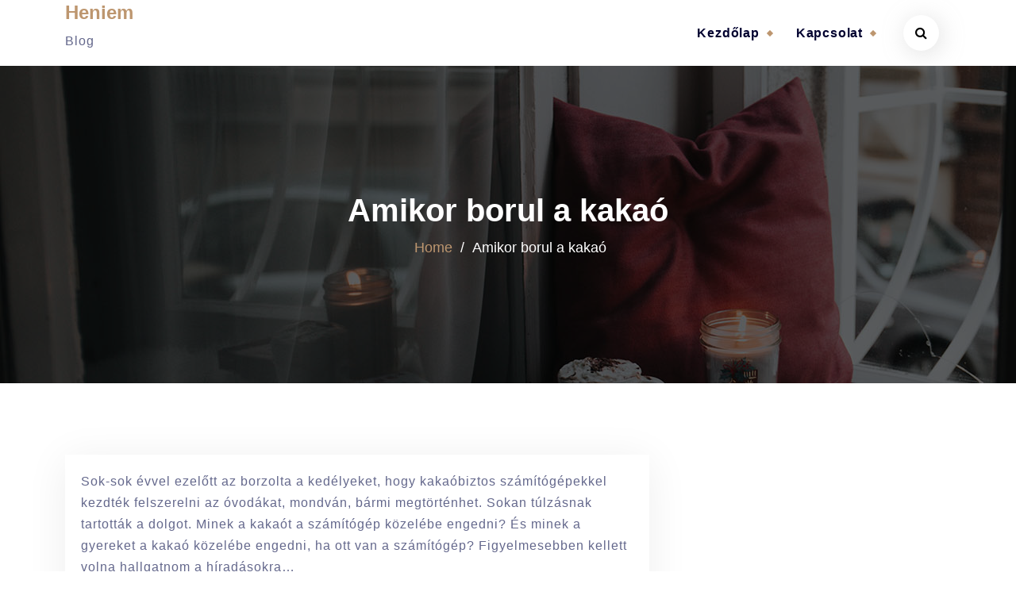

--- FILE ---
content_type: text/html; charset=UTF-8
request_url: https://heniem.hu/amikor-borul-a-kakao/
body_size: 12623
content:
<!DOCTYPE html>
<html lang="hu">
<head>	
	<meta charset="UTF-8">
	<meta name="viewport" content="width=device-width, initial-scale=1">	
	<link rel="profile" href="https://gmpg.org/xfn/11" />
	<link rel="pingback" href="https://heniem.hu/xmlrpc.php" />
		<meta name='robots' content='index, follow, max-image-preview:large, max-snippet:-1, max-video-preview:-1' />

	<!-- This site is optimized with the Yoast SEO plugin v26.7 - https://yoast.com/wordpress/plugins/seo/ -->
	<title>Amikor borul a kakaó - Heniem</title>
	<meta name="description" content="Két gyerek + kakaó + számítógép = káosz. Szerencsére a pcmentor laptopszerviz megmentette a gépemet. Kalandos este, nem kis bosszúsággal." />
	<link rel="canonical" href="http://heniem.hu/amikor-borul-a-kakao/" />
	<meta property="og:locale" content="hu_HU" />
	<meta property="og:type" content="article" />
	<meta property="og:title" content="Amikor borul a kakaó - Heniem" />
	<meta property="og:description" content="Két gyerek + kakaó + számítógép = káosz. Szerencsére a pcmentor laptopszerviz megmentette a gépemet. Kalandos este, nem kis bosszúsággal." />
	<meta property="og:url" content="http://heniem.hu/amikor-borul-a-kakao/" />
	<meta property="og:site_name" content="Heniem" />
	<meta property="article:modified_time" content="2024-01-15T16:09:05+00:00" />
	<meta name="twitter:card" content="summary_large_image" />
	<meta name="twitter:label1" content="Becsült olvasási idő" />
	<meta name="twitter:data1" content="6 perc" />
	<script type="application/ld+json" class="yoast-schema-graph">{"@context":"https://schema.org","@graph":[{"@type":"WebPage","@id":"http://heniem.hu/amikor-borul-a-kakao/","url":"http://heniem.hu/amikor-borul-a-kakao/","name":"Amikor borul a kakaó - Heniem","isPartOf":{"@id":"http://heniem.hu/#website"},"datePublished":"2019-08-16T18:16:42+00:00","dateModified":"2024-01-15T16:09:05+00:00","description":"Két gyerek + kakaó + számítógép = káosz. Szerencsére a pcmentor laptopszerviz megmentette a gépemet. Kalandos este, nem kis bosszúsággal.","breadcrumb":{"@id":"http://heniem.hu/amikor-borul-a-kakao/#breadcrumb"},"inLanguage":"hu","potentialAction":[{"@type":"ReadAction","target":["http://heniem.hu/amikor-borul-a-kakao/"]}]},{"@type":"BreadcrumbList","@id":"http://heniem.hu/amikor-borul-a-kakao/#breadcrumb","itemListElement":[{"@type":"ListItem","position":1,"name":"Home","item":"http://heniem.hu/"},{"@type":"ListItem","position":2,"name":"Amikor borul a kakaó"}]},{"@type":"WebSite","@id":"http://heniem.hu/#website","url":"http://heniem.hu/","name":"Heniem","description":"Blog","potentialAction":[{"@type":"SearchAction","target":{"@type":"EntryPoint","urlTemplate":"http://heniem.hu/?s={search_term_string}"},"query-input":{"@type":"PropertyValueSpecification","valueRequired":true,"valueName":"search_term_string"}}],"inLanguage":"hu"}]}</script>
	<!-- / Yoast SEO plugin. -->


<link rel="alternate" type="application/rss+xml" title="Heniem &raquo; hírcsatorna" href="https://heniem.hu/feed/" />
<link rel="alternate" type="application/rss+xml" title="Heniem &raquo; hozzászólás hírcsatorna" href="https://heniem.hu/comments/feed/" />
<link rel="alternate" title="oEmbed (JSON)" type="application/json+oembed" href="https://heniem.hu/wp-json/oembed/1.0/embed?url=https%3A%2F%2Fheniem.hu%2Famikor-borul-a-kakao%2F" />
<link rel="alternate" title="oEmbed (XML)" type="text/xml+oembed" href="https://heniem.hu/wp-json/oembed/1.0/embed?url=https%3A%2F%2Fheniem.hu%2Famikor-borul-a-kakao%2F&#038;format=xml" />
<style id='wp-img-auto-sizes-contain-inline-css' type='text/css'>
img:is([sizes=auto i],[sizes^="auto," i]){contain-intrinsic-size:3000px 1500px}
/*# sourceURL=wp-img-auto-sizes-contain-inline-css */
</style>
<style id='wp-emoji-styles-inline-css' type='text/css'>

	img.wp-smiley, img.emoji {
		display: inline !important;
		border: none !important;
		box-shadow: none !important;
		height: 1em !important;
		width: 1em !important;
		margin: 0 0.07em !important;
		vertical-align: -0.1em !important;
		background: none !important;
		padding: 0 !important;
	}
/*# sourceURL=wp-emoji-styles-inline-css */
</style>
<style id='wp-block-library-inline-css' type='text/css'>
:root{--wp-block-synced-color:#7a00df;--wp-block-synced-color--rgb:122,0,223;--wp-bound-block-color:var(--wp-block-synced-color);--wp-editor-canvas-background:#ddd;--wp-admin-theme-color:#007cba;--wp-admin-theme-color--rgb:0,124,186;--wp-admin-theme-color-darker-10:#006ba1;--wp-admin-theme-color-darker-10--rgb:0,107,160.5;--wp-admin-theme-color-darker-20:#005a87;--wp-admin-theme-color-darker-20--rgb:0,90,135;--wp-admin-border-width-focus:2px}@media (min-resolution:192dpi){:root{--wp-admin-border-width-focus:1.5px}}.wp-element-button{cursor:pointer}:root .has-very-light-gray-background-color{background-color:#eee}:root .has-very-dark-gray-background-color{background-color:#313131}:root .has-very-light-gray-color{color:#eee}:root .has-very-dark-gray-color{color:#313131}:root .has-vivid-green-cyan-to-vivid-cyan-blue-gradient-background{background:linear-gradient(135deg,#00d084,#0693e3)}:root .has-purple-crush-gradient-background{background:linear-gradient(135deg,#34e2e4,#4721fb 50%,#ab1dfe)}:root .has-hazy-dawn-gradient-background{background:linear-gradient(135deg,#faaca8,#dad0ec)}:root .has-subdued-olive-gradient-background{background:linear-gradient(135deg,#fafae1,#67a671)}:root .has-atomic-cream-gradient-background{background:linear-gradient(135deg,#fdd79a,#004a59)}:root .has-nightshade-gradient-background{background:linear-gradient(135deg,#330968,#31cdcf)}:root .has-midnight-gradient-background{background:linear-gradient(135deg,#020381,#2874fc)}:root{--wp--preset--font-size--normal:16px;--wp--preset--font-size--huge:42px}.has-regular-font-size{font-size:1em}.has-larger-font-size{font-size:2.625em}.has-normal-font-size{font-size:var(--wp--preset--font-size--normal)}.has-huge-font-size{font-size:var(--wp--preset--font-size--huge)}.has-text-align-center{text-align:center}.has-text-align-left{text-align:left}.has-text-align-right{text-align:right}.has-fit-text{white-space:nowrap!important}#end-resizable-editor-section{display:none}.aligncenter{clear:both}.items-justified-left{justify-content:flex-start}.items-justified-center{justify-content:center}.items-justified-right{justify-content:flex-end}.items-justified-space-between{justify-content:space-between}.screen-reader-text{border:0;clip-path:inset(50%);height:1px;margin:-1px;overflow:hidden;padding:0;position:absolute;width:1px;word-wrap:normal!important}.screen-reader-text:focus{background-color:#ddd;clip-path:none;color:#444;display:block;font-size:1em;height:auto;left:5px;line-height:normal;padding:15px 23px 14px;text-decoration:none;top:5px;width:auto;z-index:100000}html :where(.has-border-color){border-style:solid}html :where([style*=border-top-color]){border-top-style:solid}html :where([style*=border-right-color]){border-right-style:solid}html :where([style*=border-bottom-color]){border-bottom-style:solid}html :where([style*=border-left-color]){border-left-style:solid}html :where([style*=border-width]){border-style:solid}html :where([style*=border-top-width]){border-top-style:solid}html :where([style*=border-right-width]){border-right-style:solid}html :where([style*=border-bottom-width]){border-bottom-style:solid}html :where([style*=border-left-width]){border-left-style:solid}html :where(img[class*=wp-image-]){height:auto;max-width:100%}:where(figure){margin:0 0 1em}html :where(.is-position-sticky){--wp-admin--admin-bar--position-offset:var(--wp-admin--admin-bar--height,0px)}@media screen and (max-width:600px){html :where(.is-position-sticky){--wp-admin--admin-bar--position-offset:0px}}

/*# sourceURL=wp-block-library-inline-css */
</style><style id='wp-block-list-inline-css' type='text/css'>
ol,ul{box-sizing:border-box}:root :where(.wp-block-list.has-background){padding:1.25em 2.375em}
/*# sourceURL=https://heniem.hu/wp-includes/blocks/list/style.min.css */
</style>
<style id='wp-block-paragraph-inline-css' type='text/css'>
.is-small-text{font-size:.875em}.is-regular-text{font-size:1em}.is-large-text{font-size:2.25em}.is-larger-text{font-size:3em}.has-drop-cap:not(:focus):first-letter{float:left;font-size:8.4em;font-style:normal;font-weight:100;line-height:.68;margin:.05em .1em 0 0;text-transform:uppercase}body.rtl .has-drop-cap:not(:focus):first-letter{float:none;margin-left:.1em}p.has-drop-cap.has-background{overflow:hidden}:root :where(p.has-background){padding:1.25em 2.375em}:where(p.has-text-color:not(.has-link-color)) a{color:inherit}p.has-text-align-left[style*="writing-mode:vertical-lr"],p.has-text-align-right[style*="writing-mode:vertical-rl"]{rotate:180deg}
/*# sourceURL=https://heniem.hu/wp-includes/blocks/paragraph/style.min.css */
</style>
<style id='global-styles-inline-css' type='text/css'>
:root{--wp--preset--aspect-ratio--square: 1;--wp--preset--aspect-ratio--4-3: 4/3;--wp--preset--aspect-ratio--3-4: 3/4;--wp--preset--aspect-ratio--3-2: 3/2;--wp--preset--aspect-ratio--2-3: 2/3;--wp--preset--aspect-ratio--16-9: 16/9;--wp--preset--aspect-ratio--9-16: 9/16;--wp--preset--color--black: #000000;--wp--preset--color--cyan-bluish-gray: #abb8c3;--wp--preset--color--white: #ffffff;--wp--preset--color--pale-pink: #f78da7;--wp--preset--color--vivid-red: #cf2e2e;--wp--preset--color--luminous-vivid-orange: #ff6900;--wp--preset--color--luminous-vivid-amber: #fcb900;--wp--preset--color--light-green-cyan: #7bdcb5;--wp--preset--color--vivid-green-cyan: #00d084;--wp--preset--color--pale-cyan-blue: #8ed1fc;--wp--preset--color--vivid-cyan-blue: #0693e3;--wp--preset--color--vivid-purple: #9b51e0;--wp--preset--gradient--vivid-cyan-blue-to-vivid-purple: linear-gradient(135deg,rgb(6,147,227) 0%,rgb(155,81,224) 100%);--wp--preset--gradient--light-green-cyan-to-vivid-green-cyan: linear-gradient(135deg,rgb(122,220,180) 0%,rgb(0,208,130) 100%);--wp--preset--gradient--luminous-vivid-amber-to-luminous-vivid-orange: linear-gradient(135deg,rgb(252,185,0) 0%,rgb(255,105,0) 100%);--wp--preset--gradient--luminous-vivid-orange-to-vivid-red: linear-gradient(135deg,rgb(255,105,0) 0%,rgb(207,46,46) 100%);--wp--preset--gradient--very-light-gray-to-cyan-bluish-gray: linear-gradient(135deg,rgb(238,238,238) 0%,rgb(169,184,195) 100%);--wp--preset--gradient--cool-to-warm-spectrum: linear-gradient(135deg,rgb(74,234,220) 0%,rgb(151,120,209) 20%,rgb(207,42,186) 40%,rgb(238,44,130) 60%,rgb(251,105,98) 80%,rgb(254,248,76) 100%);--wp--preset--gradient--blush-light-purple: linear-gradient(135deg,rgb(255,206,236) 0%,rgb(152,150,240) 100%);--wp--preset--gradient--blush-bordeaux: linear-gradient(135deg,rgb(254,205,165) 0%,rgb(254,45,45) 50%,rgb(107,0,62) 100%);--wp--preset--gradient--luminous-dusk: linear-gradient(135deg,rgb(255,203,112) 0%,rgb(199,81,192) 50%,rgb(65,88,208) 100%);--wp--preset--gradient--pale-ocean: linear-gradient(135deg,rgb(255,245,203) 0%,rgb(182,227,212) 50%,rgb(51,167,181) 100%);--wp--preset--gradient--electric-grass: linear-gradient(135deg,rgb(202,248,128) 0%,rgb(113,206,126) 100%);--wp--preset--gradient--midnight: linear-gradient(135deg,rgb(2,3,129) 0%,rgb(40,116,252) 100%);--wp--preset--font-size--small: 13px;--wp--preset--font-size--medium: 20px;--wp--preset--font-size--large: 36px;--wp--preset--font-size--x-large: 42px;--wp--preset--spacing--20: 0.44rem;--wp--preset--spacing--30: 0.67rem;--wp--preset--spacing--40: 1rem;--wp--preset--spacing--50: 1.5rem;--wp--preset--spacing--60: 2.25rem;--wp--preset--spacing--70: 3.38rem;--wp--preset--spacing--80: 5.06rem;--wp--preset--shadow--natural: 6px 6px 9px rgba(0, 0, 0, 0.2);--wp--preset--shadow--deep: 12px 12px 50px rgba(0, 0, 0, 0.4);--wp--preset--shadow--sharp: 6px 6px 0px rgba(0, 0, 0, 0.2);--wp--preset--shadow--outlined: 6px 6px 0px -3px rgb(255, 255, 255), 6px 6px rgb(0, 0, 0);--wp--preset--shadow--crisp: 6px 6px 0px rgb(0, 0, 0);}:where(.is-layout-flex){gap: 0.5em;}:where(.is-layout-grid){gap: 0.5em;}body .is-layout-flex{display: flex;}.is-layout-flex{flex-wrap: wrap;align-items: center;}.is-layout-flex > :is(*, div){margin: 0;}body .is-layout-grid{display: grid;}.is-layout-grid > :is(*, div){margin: 0;}:where(.wp-block-columns.is-layout-flex){gap: 2em;}:where(.wp-block-columns.is-layout-grid){gap: 2em;}:where(.wp-block-post-template.is-layout-flex){gap: 1.25em;}:where(.wp-block-post-template.is-layout-grid){gap: 1.25em;}.has-black-color{color: var(--wp--preset--color--black) !important;}.has-cyan-bluish-gray-color{color: var(--wp--preset--color--cyan-bluish-gray) !important;}.has-white-color{color: var(--wp--preset--color--white) !important;}.has-pale-pink-color{color: var(--wp--preset--color--pale-pink) !important;}.has-vivid-red-color{color: var(--wp--preset--color--vivid-red) !important;}.has-luminous-vivid-orange-color{color: var(--wp--preset--color--luminous-vivid-orange) !important;}.has-luminous-vivid-amber-color{color: var(--wp--preset--color--luminous-vivid-amber) !important;}.has-light-green-cyan-color{color: var(--wp--preset--color--light-green-cyan) !important;}.has-vivid-green-cyan-color{color: var(--wp--preset--color--vivid-green-cyan) !important;}.has-pale-cyan-blue-color{color: var(--wp--preset--color--pale-cyan-blue) !important;}.has-vivid-cyan-blue-color{color: var(--wp--preset--color--vivid-cyan-blue) !important;}.has-vivid-purple-color{color: var(--wp--preset--color--vivid-purple) !important;}.has-black-background-color{background-color: var(--wp--preset--color--black) !important;}.has-cyan-bluish-gray-background-color{background-color: var(--wp--preset--color--cyan-bluish-gray) !important;}.has-white-background-color{background-color: var(--wp--preset--color--white) !important;}.has-pale-pink-background-color{background-color: var(--wp--preset--color--pale-pink) !important;}.has-vivid-red-background-color{background-color: var(--wp--preset--color--vivid-red) !important;}.has-luminous-vivid-orange-background-color{background-color: var(--wp--preset--color--luminous-vivid-orange) !important;}.has-luminous-vivid-amber-background-color{background-color: var(--wp--preset--color--luminous-vivid-amber) !important;}.has-light-green-cyan-background-color{background-color: var(--wp--preset--color--light-green-cyan) !important;}.has-vivid-green-cyan-background-color{background-color: var(--wp--preset--color--vivid-green-cyan) !important;}.has-pale-cyan-blue-background-color{background-color: var(--wp--preset--color--pale-cyan-blue) !important;}.has-vivid-cyan-blue-background-color{background-color: var(--wp--preset--color--vivid-cyan-blue) !important;}.has-vivid-purple-background-color{background-color: var(--wp--preset--color--vivid-purple) !important;}.has-black-border-color{border-color: var(--wp--preset--color--black) !important;}.has-cyan-bluish-gray-border-color{border-color: var(--wp--preset--color--cyan-bluish-gray) !important;}.has-white-border-color{border-color: var(--wp--preset--color--white) !important;}.has-pale-pink-border-color{border-color: var(--wp--preset--color--pale-pink) !important;}.has-vivid-red-border-color{border-color: var(--wp--preset--color--vivid-red) !important;}.has-luminous-vivid-orange-border-color{border-color: var(--wp--preset--color--luminous-vivid-orange) !important;}.has-luminous-vivid-amber-border-color{border-color: var(--wp--preset--color--luminous-vivid-amber) !important;}.has-light-green-cyan-border-color{border-color: var(--wp--preset--color--light-green-cyan) !important;}.has-vivid-green-cyan-border-color{border-color: var(--wp--preset--color--vivid-green-cyan) !important;}.has-pale-cyan-blue-border-color{border-color: var(--wp--preset--color--pale-cyan-blue) !important;}.has-vivid-cyan-blue-border-color{border-color: var(--wp--preset--color--vivid-cyan-blue) !important;}.has-vivid-purple-border-color{border-color: var(--wp--preset--color--vivid-purple) !important;}.has-vivid-cyan-blue-to-vivid-purple-gradient-background{background: var(--wp--preset--gradient--vivid-cyan-blue-to-vivid-purple) !important;}.has-light-green-cyan-to-vivid-green-cyan-gradient-background{background: var(--wp--preset--gradient--light-green-cyan-to-vivid-green-cyan) !important;}.has-luminous-vivid-amber-to-luminous-vivid-orange-gradient-background{background: var(--wp--preset--gradient--luminous-vivid-amber-to-luminous-vivid-orange) !important;}.has-luminous-vivid-orange-to-vivid-red-gradient-background{background: var(--wp--preset--gradient--luminous-vivid-orange-to-vivid-red) !important;}.has-very-light-gray-to-cyan-bluish-gray-gradient-background{background: var(--wp--preset--gradient--very-light-gray-to-cyan-bluish-gray) !important;}.has-cool-to-warm-spectrum-gradient-background{background: var(--wp--preset--gradient--cool-to-warm-spectrum) !important;}.has-blush-light-purple-gradient-background{background: var(--wp--preset--gradient--blush-light-purple) !important;}.has-blush-bordeaux-gradient-background{background: var(--wp--preset--gradient--blush-bordeaux) !important;}.has-luminous-dusk-gradient-background{background: var(--wp--preset--gradient--luminous-dusk) !important;}.has-pale-ocean-gradient-background{background: var(--wp--preset--gradient--pale-ocean) !important;}.has-electric-grass-gradient-background{background: var(--wp--preset--gradient--electric-grass) !important;}.has-midnight-gradient-background{background: var(--wp--preset--gradient--midnight) !important;}.has-small-font-size{font-size: var(--wp--preset--font-size--small) !important;}.has-medium-font-size{font-size: var(--wp--preset--font-size--medium) !important;}.has-large-font-size{font-size: var(--wp--preset--font-size--large) !important;}.has-x-large-font-size{font-size: var(--wp--preset--font-size--x-large) !important;}
/*# sourceURL=global-styles-inline-css */
</style>

<style id='classic-theme-styles-inline-css' type='text/css'>
/*! This file is auto-generated */
.wp-block-button__link{color:#fff;background-color:#32373c;border-radius:9999px;box-shadow:none;text-decoration:none;padding:calc(.667em + 2px) calc(1.333em + 2px);font-size:1.125em}.wp-block-file__button{background:#32373c;color:#fff;text-decoration:none}
/*# sourceURL=/wp-includes/css/classic-themes.min.css */
</style>
<link rel='stylesheet' id='contact-form-7-css' href='https://heniem.hu/wp-content/plugins/contact-form-7/includes/css/styles.css?ver=6.1.4' type='text/css' media='all' />
<link rel='stylesheet' id='font-awesome-css' href='https://heniem.hu/wp-content/themes/hotel-galaxy/assets/css/fonts/font-awesome/css/font-awesome.min.css?ver=6.9' type='text/css' media='all' />
<link rel='stylesheet' id='bootstrap-css' href='https://heniem.hu/wp-content/themes/hotel-galaxy/assets/css/bootstrap.css?ver=6.9' type='text/css' media='all' />
<link rel='stylesheet' id='hotelgalaxy-main-css' href='https://heniem.hu/wp-content/themes/hotel-galaxy/assets/css/main.css?ver=6.9' type='text/css' media='all' />
<link rel='stylesheet' id='hotelgalaxy-responsive-css' href='https://heniem.hu/wp-content/themes/hotel-galaxy/assets/css/responsive.css?ver=6.9' type='text/css' media='all' />
<link rel='stylesheet' id='hg-animate-css' href='https://heniem.hu/wp-content/themes/hotel-galaxy/assets/css/animate.css?ver=6.9' type='text/css' media='all' />
<link rel='stylesheet' id='hotelgalaxy-editor-style-css' href='https://heniem.hu/wp-content/themes/hotel-galaxy/assets/css/editor-style.css?ver=6.9' type='text/css' media='all' />
<link rel='stylesheet' id='hotelgalaxy-menus-css' href='https://heniem.hu/wp-content/themes/hotel-galaxy/assets/css/classic-menu.css?ver=6.9' type='text/css' media='all' />
<link rel='stylesheet' id='hg-owl-carousel-css' href='https://heniem.hu/wp-content/themes/hotel-galaxy/assets/css/owl.carousel.min.css?ver=6.9' type='text/css' media='all' />
<link rel='stylesheet' id='hotelgalaxy-woo-css' href='https://heniem.hu/wp-content/themes/hotel-galaxy/assets/css/woo.css?ver=6.9' type='text/css' media='all' />
<link rel='stylesheet' id='hotelgalaxy-style-css' href='https://heniem.hu/wp-content/themes/hotel-galaxy/style.css?ver=6.9' type='text/css' media='all' />
<style id='hotelgalaxy-style-inline-css' type='text/css'>
footer.site-footer-area:before{background-image:linear-gradient(to right, rgb(0 0 0 / 0.85), rgb(0 0 0 / 0.85)), url(https://heniem.hu/wp-content/themes/hotel-galaxy/assets/images/footer-bg.jpg);} body{ 
      font-size: 16px;
      line-height: 1.5;
      text-transform: inherit;
      font-style: inherit;
    }
 h1{ 
        font-size: px;
        line-height: ;
        text-transform: inherit;
        font-style: inherit;
      }
 h2{ 
        font-size: px;
        line-height: ;
        text-transform: inherit;
        font-style: inherit;
      }
 h3{ 
        font-size: px;
        line-height: ;
        text-transform: inherit;
        font-style: inherit;
      }
 h4{ 
        font-size: px;
        line-height: ;
        text-transform: inherit;
        font-style: inherit;
      }
 h5{ 
        font-size: px;
        line-height: ;
        text-transform: inherit;
        font-style: inherit;
      }
 h6{ 
        font-size: px;
        line-height: ;
        text-transform: inherit;
        font-style: inherit;
      }

/*# sourceURL=hotelgalaxy-style-inline-css */
</style>
<script type="text/javascript" src="https://heniem.hu/wp-includes/js/jquery/jquery.min.js?ver=3.7.1" id="jquery-core-js"></script>
<script type="text/javascript" src="https://heniem.hu/wp-includes/js/jquery/jquery-migrate.min.js?ver=3.4.1" id="jquery-migrate-js"></script>
<script type="text/javascript" src="https://heniem.hu/wp-content/themes/hotel-galaxy/assets/js/wow.min.js?ver=6.9" id="hg-wow-js"></script>
<link rel="https://api.w.org/" href="https://heniem.hu/wp-json/" /><link rel="alternate" title="JSON" type="application/json" href="https://heniem.hu/wp-json/wp/v2/pages/121" /><link rel="EditURI" type="application/rsd+xml" title="RSD" href="https://heniem.hu/xmlrpc.php?rsd" />
<meta name="generator" content="WordPress 6.9" />
<link rel='shortlink' href='https://heniem.hu/?p=121' />
	<style type="text/css">
			h1.site-title,
		p.site-description {
			color: ##ffffff;
		}
		</style>
	</head>
<body class="wp-singular page-template-default page page-id-121 wp-theme-hotel-galaxy" >
<div class="mouse-cursor cursor-outer"></div>		
		<div id="page" class="site">
		<a class="skip-link screen-reader-text" href="#hg-wrapper">Skip to content</a>
				<div id="header-container">				
			<header id="mastser-header" class="mastser-header mastser-header-one site-header" role="header">	
	<nav class="navbar navbar-expand-lg navbar-light bg-light">
		<div class="container">
			<div class="logo navbar-brand">
				            <a href="https://heniem.hu/">
                <h4 class="site-title">
                    Heniem                </h4>
            </a>    
                                <p class="site-description">Blog</p>
        			</div>
			<button class="navbar-toggler menu-collapse" type="button" data-bs-toggle="collapse" data-bs-target="#header_navbar" aria-controls="header_navbar" aria-expanded="false" aria-label="Toggle navigation">
				<div class="top-line"></div>
				<div class="middle-line"></div>
				<div class="bottom-line"></div>
			</button>
			<div class="collapse navbar-collapse justify-content-end" id="header_navbar">
				<div class="menu-menusor-container"><ul id="menu-menusor" class="nav navbar-nav"><li itemscope="itemscope" itemtype="https://www.schema.org/SiteNavigationElement" id="menu-item-10" class="menu-item menu-item-type-custom menu-item-object-custom menu-item-home menu-item-10 nav-item"><a title="Kezdőlap" href="http://heniem.hu" class="nav-link">Kezdőlap</a></li>
<li itemscope="itemscope" itemtype="https://www.schema.org/SiteNavigationElement" id="menu-item-9" class="menu-item menu-item-type-post_type menu-item-object-page menu-item-9 nav-item"><a title="Kapcsolat" href="https://heniem.hu/kapcsolat/" class="nav-link">Kapcsolat</a></li>
</ul></div>			</div>
			<div class="main-menu-right">
				<ul class="menu-right-list">					
					  
       <li class="search-item">
        <button class="header-search-toggle" type="button" data-bs-toggle="offcanvas" data-bs-target="#offcanvas_search_box" aria-controls="offcanvas_search_box"><i class="fa fa-search" aria-hidden="true"></i>
        </button>
    </li>
    <div class="offcanvas offcanvas_search_box offcanvas-top" tabindex="-1" id="offcanvas_search_box" aria-labelledby="offcanvasTopLabel">  
        <div class="container">    
            <div class="offcanvas-header"> 
                <button type="button" class="text-reset" data-bs-dismiss="offcanvas" aria-label="Close">
                </button> 
            </div>
        </div>   
        <div class="offcanvas-body">  
            <form method="get" class="search-form hg-navigation-search" action="https://heniem.hu/"> 
                <input type="search" placeholder="Search Here..." class="search-field" value="" name="s" title="Search"/>
                <button type="submit" class="search_box-search_btn" aria-label="">
                    <i class="fa fa-search" aria-hidden="true"></i>
                </button> 
            </form>   
        </div>
    </div>
    										
				</ul>
			</div>
			<div class="header-above-btn">
				<button type="button" class="header-above-collapse navbar-toggler" data-bs-toggle="collapse" data-bs-target="#header_infobar" aria-controls="header_infobar" aria-expanded="false" aria-label="Toggle navigation">
					<span></span>
				</button>
			</div>
		</div>				
	</nav>
</header>
		</div>
		<div id="hg-wrapper" class="clearfix">
			<div class="breadcrumb-section" style="background: url(https://heniem.hu/wp-content/themes/hotel-galaxy/assets/images/breadcrumb-bg.jpg);">
  <div class="overlay clearfix">
    <div class="container content_center">
      <div class="col-lg-12 "> 
       <div id="trapezoid">
         <h2 class="breadcrumb-title">
          Amikor borul a kakaó        </h2> 
        <ul class="breadcrum-list">
          <li><a href="https://heniem.hu">Home</a> &nbsp/&nbsp<li class="active">Amikor borul a kakaó</li></li>        </ul>
      </div>
          </div>
  </div>
</div>
</div>
<div class="container">
	<main class="content-area">	
		<div class="row">
			<div class="col-lg-8">			<article id="post-121" class="post-121 page type-page status-publish hentry" >
	<div class="inside-article wow fadeInUp">
		<div class="entry-content" itemprop="text">
			
			
<p>Sok-sok évvel ezelőtt az borzolta a kedélyeket, hogy kakaóbiztos számítógépekkel kezdték felszerelni az óvodákat, mondván, bármi megtörténhet. Sokan túlzásnak tartották a dolgot. Minek a kakaót a számítógép közelébe engedni? És minek a gyereket a kakaó közelébe engedni, ha ott van a számítógép? Figyelmesebben kellett volna hallgatnom a híradásokra&#8230;</p>



<p>Néhány hete bevállaltam a két unokahúgomat egy &#8222;ottalvós&#8221; partira. Az ikrek három évesek, a szüleik minden percét elfoglalják, így már nagyon jól esett nekik, hogy kimozdulhatnak egy kicsit kettesben. Csak estére hozták át a kicsiket. Megígérték, hogy előtte alaposan lefárasztják őket, nekem csak etetni, altatni kell, ha szerencsém van. Összebújunk, mesét nézünk, ők pedig reggel jönnek a kicsiért&#8230; Gondoltuk.</p>



<p>Naivan elfelejtettem, hogy a &#8222;fáradt gyerek&#8221; és a &#8222;problémamentes gyerek&#8221; nem teljesen ugyanaz. Sőt, két, nagyon különböző dolog. A szülők megkönnyebbült arccal kiléptek az ajtómon, a két kis ördögfióka pedig, mire visszaértem, már felkergette a macskát a szekrény tetejére. Az akasztós szekrény tetejére&#8230; Tök sima felület, polcok nélkül. Szerintem a cicám ijedtében szárnyakat növesztett.</p>



<p>A gyerekek szigorú szemmel tartása mellett elővettem a létrát&#8230; Macska szekrényről le, létra vissza&#8230; Az idő közben szétdobált díszpárnákat pedig hosszas könyörgés után a kicsik engedték összeszedni a földről. Micsoda sikerek!</p>



<p>Ezek után jobbnak láttam, ha minden percnyi figyelmemet a kicsiknek szentelem és gondosan szemmel tartom őket. Mivel már közeledtünk az alvásidőhöz, úgy döntöttem, már nem játszunk, hanem befekszünk az ágyba és szép nyugodtan átnézzük a családi fényképalbumot. Izgalmas is, meg talán meg is nyugtatja a kicsiket.</p>



<p>Az ötletem körülbelül 5 percig működött, mert a kicsik az egyik képen felfedeztek egy hatalmas vízi csúszdát. Innentől teljesen átéléssel kezdtek bele a nyaralás tervezésébe, hogy majd lesz fagyi, vízibicikli, meg Balaton, lángos, katamarán, és apu megint berúg Badacsonyban&#8230; (Lemaradtam a sztoriról, de szegény apukát egyáltalán nem tudom elítélni&#8230;)</p>



<p>Miután sikerült lecsendesíteni őket, vad meseolvasásba kezdtem. Én nagyon jól szórakoztam, de a kicsik, miközben én a könyvet bújtam, kinyitották az éjjeli szerényt és aprólékosan kinyomkodták a levélből az összes aszpirint&#8230;. Szerencsére pontosan tudtam, hány darab tabletta volt benne és az összeset megtaláltam. Nekem is vannak gyerekeim, a feltételes reflexszek működnek.</p>



<p>Ezen a ponton viszont kénytelen voltam veszekedni egy kicsit. Muszáj nekik megtanítani, hogy a játéknak is vannak határai, és a kis rosszaság nem rossz, a nagy viszont nagyon veszélyes. És gyógyszerrel játszani szerintem nagy rosszaság.</p>



<p>De kellett is nekem felemelni a hangomat! A két kis sárkány vad sírásba kezdett. Hulla fáradtak voltak, a szüleik sehol, az ágy idegen, a nagynéni meg veszekszik&#8230; Akkora szívem van, hogy bár ebben a pillanatban nagyon boldogan visszaadtam volna őket a szülőknek, azért meg tudtam érteni a bánatukat is.</p>



<ul class="wp-block-list">
<li>Ne sírjatok, kicsi csibék, csinálok nektek jó meleg kakaót! (Két nagy adag altatóval&#8230; &#8211; gondoltam hozzá, de természetesen nem tettem bele).</li>
</ul>



<p>A kicsiket ez kizökkentette egy időre. Boldogan forgatták a csőrös poharakat, benne a finom, meleg kakaóval. (A csőrös pohárnak a sztoriban még nagy jelentősége lesz.)</p>



<p>Eddigre már nyoma sem volt ugrálásnak, ellenben szipogásnak, szomorkodásnak annál több. A gyerekek kezdték felfedezni, hogy a szülők tényleg leléptek, ők meg itt maradtak, egyedül, kiszolgáltatottan. Jaj, csibék!</p>



<p>Megszántam őket és feladtam az elveimet. Bebújtunk az ágyamba a takaró alá, elővettem a laptopot, bekapcsoltam a &#8222;Katicás mesét&#8221; és hozzáláttunk, hogy egy kis Bogyó és Babócába fojtsuk a közös bánatunkat.</p>



<p>Csak arról feledkeztem meg, hogy két gyerek több, mint egy&#8230; Nem kellett sokat várnom, egy fél óra alatt mind a két kisördög az igazak álmát aludta mellettem, kezükben a kakaóval.</p>



<p>Nekem sajnos több se kellett, kicsalogattam a kezükből a poharakat. Aztán egyik oldalamon az egyik gyerek, másikon a másik, egyik kezemben a laptop, másik kezemben a kakaó, megpróbáltam leereszkedni az ágyról.</p>



<p>Majdnem sikerült, csak a végén rontottam el&#8230; Kiejtettem a kezemből az egyik poharat, és valamiért logikus ötletnek tűnt laptopot szorongató kézzel utána kapni. Tanulság: ez egyáltalán nem annyira jó ötlet, mint először tűnik.</p>



<p>A pohár teteje megadta magát, a kakaó pedig csendesen csordogált a hűtőrácsból.</p>



<p>Sok mindent tudtam volna csinálni: ordítani, káromkodni, sikítani, felszisszenni, de volt annyi lélekjelenlétem, hogy nem szabadítom magamra a pokol minden ördögét &#8211; legalább is azt a kettőt nem, amelyiket sikerült végre az ágyban elhelyezni.</p>



<p>Sajnos az éjszaka nem telt nyugodtan&#8230; Hétfőn, de legkésőbb kedden le kellett volna adnom egy anyagot, ami az eláztatott gépben maradt. Csak reméltem, hogy legalább hozzá tudok valahogy férni, ha már a kakaós (szuszpenzió!) gépet nem mertem elindítani sem&#8230;</p>



<p>Szerencsére a testvérem látta rajtam, hogy valami gáz van, sokkal nagyobb, mint amit a gyerekei okozni képesek&#8230; Kiszedte belőlem, hogy mi történt. Ezerszer elmondtam, hogy ez sajnos nem a kicsik hibája &#8211; tényleg nem &#8211; de nekem nagyon szükségem van a gépre.</p>



<p>A tesómnak viszont nem hiába edzik ikrek az idegeit. Csak annyit mondott:</p>



<ul class="wp-block-list">
<li>PC Mentor. Keress rá. Segítek, a telefonodon is van internet.</li>
</ul>



<p>A pcmentor laptopszerviz valóban elég ígéretesnek tűnt. A gépem már nem egy mai darab, erősen tartottam tőle, hogy ha egy velem egykorú nő felhívja őket, hogy &#8222;elnézést, kakaó került a számítógépembe&#8221;, hát azonnal elhajtanak.</p>



<p>Ők legnagyobb meglepetésemre csak annyit mondtak, hogy &#8222;hát, azért nem biztos, hogy akkora a baj.&#8221; Abban maradtunk, hogy beviszem hozzájuk a gépet, egyébként házhoz is jönnek, ha arra szükség van.</p>



<p>Bent megvizsgálták a laptopot és megállapították, hogy korához képest egészen jó állapotban van. Jól tettem viszont, hogy nem indítottam el a gépet, így a kakaó nem kerül be az elektronika közé. Nagy szerencsém volt, mert csak a hűtő ventilátorát érte el a massza, elég volt azt kicserélni. Mivel kapcsolatban álltak a gyártóval, hatalmas szerencsémre volt náluk hűtőmodul raktáron, így hétfő délután már dolgozhattam is a gépen. Hihetetlen, hogy a PC mentoros srácoknak milyen türelme van!</p>



<p>HP és Lenovo gépeket is szervizelnek egyébként, márkaszerviz szolgáltatást is biztosítanak, úgyhogy akár a céges ThinkPad-ekkel is fordulhatok hozzájuk. Ez elég megnyugtató, ha belegondolok, mennyire ügyesen jövök ki a technikával.</p>



<p>A laptopom azóta is hibátlanul működik&#8230; A gyerekeknek való meséléshez pedig vásároltam egy tabletet. Ezt vízálló tokban tartom. És a kicsik szigorúan csak kulacsból ihatnak mellette. Olyanból, amelyiknek nem jár le a teteje&#8230;</p>



<p>Nem sok esélyt láttam rá az elején, de hála istennek a történetünk pozitív véget ért. Örülök, hogy működnek még olyan szervizek, ahol a lehetetlennek tetsző eseteket is bevállalják. És jól esik, hogy mindezt anélkül, hogy ítélkeznének. Azért mindenesetre érdemes hanyagolni a kakaó laptopba öntögetését. Annyira nem jó mulatság senkinek&#8230;</p>



<p>&nbsp;</p>
			
		</div>
	</div>
</article>		</div>

		<div class="col-lg-4">
						</div>
		</div>
	</main>
</div>
</div>
<footer class="site-footer-area">
    <div class="footer-info">
        <div class="container">
            <div class="row">
                            </div>
        </div>
    </div> 
        <div class="copyright-bar">
       <div class="container">
        <div class="row align-items-center justify-content-center">
            <div class="col-lg-4 col-md-6 col-12 text-center position-relative">
                                    <div class="widget-left">                        
                        <div class="copyright-text">&copy; 2026 Heniem &bull; Powered by <a href="https://burgerthemes.com"> burgersoftware</a></div> 
                    </div>
                            </div>       
        </div>
    </div>
</div>
</footer>
<a href="javascript:void(0);" class="scroll-top" rel="nofollow"><i class="fa fa-arrow-up"></i></a> 
</div>
<script type="speculationrules">
{"prefetch":[{"source":"document","where":{"and":[{"href_matches":"/*"},{"not":{"href_matches":["/wp-*.php","/wp-admin/*","/wp-content/uploads/*","/wp-content/*","/wp-content/plugins/*","/wp-content/themes/hotel-galaxy/*","/*\\?(.+)"]}},{"not":{"selector_matches":"a[rel~=\"nofollow\"]"}},{"not":{"selector_matches":".no-prefetch, .no-prefetch a"}}]},"eagerness":"conservative"}]}
</script>
<script type="text/javascript" src="https://heniem.hu/wp-includes/js/comment-reply.min.js?ver=6.9" id="comment-reply-js" async="async" data-wp-strategy="async" fetchpriority="low"></script>
<script type="text/javascript" src="https://heniem.hu/wp-includes/js/dist/hooks.min.js?ver=dd5603f07f9220ed27f1" id="wp-hooks-js"></script>
<script type="text/javascript" src="https://heniem.hu/wp-includes/js/dist/i18n.min.js?ver=c26c3dc7bed366793375" id="wp-i18n-js"></script>
<script type="text/javascript" id="wp-i18n-js-after">
/* <![CDATA[ */
wp.i18n.setLocaleData( { 'text direction\u0004ltr': [ 'ltr' ] } );
//# sourceURL=wp-i18n-js-after
/* ]]> */
</script>
<script type="text/javascript" src="https://heniem.hu/wp-content/plugins/contact-form-7/includes/swv/js/index.js?ver=6.1.4" id="swv-js"></script>
<script type="text/javascript" id="contact-form-7-js-translations">
/* <![CDATA[ */
( function( domain, translations ) {
	var localeData = translations.locale_data[ domain ] || translations.locale_data.messages;
	localeData[""].domain = domain;
	wp.i18n.setLocaleData( localeData, domain );
} )( "contact-form-7", {"translation-revision-date":"2025-06-30 16:09:30+0000","generator":"GlotPress\/4.0.1","domain":"messages","locale_data":{"messages":{"":{"domain":"messages","plural-forms":"nplurals=2; plural=n != 1;","lang":"hu"},"This contact form is placed in the wrong place.":["Ez a kapcsolatfelv\u00e9teli \u0171rlap rossz helyre ker\u00fclt."],"Error:":["Hiba:"]}},"comment":{"reference":"includes\/js\/index.js"}} );
//# sourceURL=contact-form-7-js-translations
/* ]]> */
</script>
<script type="text/javascript" id="contact-form-7-js-before">
/* <![CDATA[ */
var wpcf7 = {
    "api": {
        "root": "https:\/\/heniem.hu\/wp-json\/",
        "namespace": "contact-form-7\/v1"
    },
    "cached": 1
};
//# sourceURL=contact-form-7-js-before
/* ]]> */
</script>
<script type="text/javascript" src="https://heniem.hu/wp-content/plugins/contact-form-7/includes/js/index.js?ver=6.1.4" id="contact-form-7-js"></script>
<script type="text/javascript" src="https://heniem.hu/wp-content/themes/hotel-galaxy/assets/js/bootstrap.min.js?ver=6.9" id="bootstrap-js"></script>
<script type="text/javascript" src="https://heniem.hu/wp-content/themes/hotel-galaxy/assets/js/owl.carousel.min.js?ver=6.9" id="hg-owl-carousel-js"></script>
<script type="text/javascript" src="https://heniem.hu/wp-content/themes/hotel-galaxy/assets/js/theme.js?ver=6.9" id="hotelgalaxy-theme-js-js"></script>
<script type="text/javascript" id="hg-custom-js-extra">
/* <![CDATA[ */
var hg_vars = {"sticky_menu":""};
//# sourceURL=hg-custom-js-extra
/* ]]> */
</script>
<script type="text/javascript" src="https://heniem.hu/wp-content/themes/hotel-galaxy/assets/js/custom.js?ver=6.9" id="hg-custom-js"></script>
<script id="wp-emoji-settings" type="application/json">
{"baseUrl":"https://s.w.org/images/core/emoji/17.0.2/72x72/","ext":".png","svgUrl":"https://s.w.org/images/core/emoji/17.0.2/svg/","svgExt":".svg","source":{"concatemoji":"https://heniem.hu/wp-includes/js/wp-emoji-release.min.js?ver=6.9"}}
</script>
<script type="module">
/* <![CDATA[ */
/*! This file is auto-generated */
const a=JSON.parse(document.getElementById("wp-emoji-settings").textContent),o=(window._wpemojiSettings=a,"wpEmojiSettingsSupports"),s=["flag","emoji"];function i(e){try{var t={supportTests:e,timestamp:(new Date).valueOf()};sessionStorage.setItem(o,JSON.stringify(t))}catch(e){}}function c(e,t,n){e.clearRect(0,0,e.canvas.width,e.canvas.height),e.fillText(t,0,0);t=new Uint32Array(e.getImageData(0,0,e.canvas.width,e.canvas.height).data);e.clearRect(0,0,e.canvas.width,e.canvas.height),e.fillText(n,0,0);const a=new Uint32Array(e.getImageData(0,0,e.canvas.width,e.canvas.height).data);return t.every((e,t)=>e===a[t])}function p(e,t){e.clearRect(0,0,e.canvas.width,e.canvas.height),e.fillText(t,0,0);var n=e.getImageData(16,16,1,1);for(let e=0;e<n.data.length;e++)if(0!==n.data[e])return!1;return!0}function u(e,t,n,a){switch(t){case"flag":return n(e,"\ud83c\udff3\ufe0f\u200d\u26a7\ufe0f","\ud83c\udff3\ufe0f\u200b\u26a7\ufe0f")?!1:!n(e,"\ud83c\udde8\ud83c\uddf6","\ud83c\udde8\u200b\ud83c\uddf6")&&!n(e,"\ud83c\udff4\udb40\udc67\udb40\udc62\udb40\udc65\udb40\udc6e\udb40\udc67\udb40\udc7f","\ud83c\udff4\u200b\udb40\udc67\u200b\udb40\udc62\u200b\udb40\udc65\u200b\udb40\udc6e\u200b\udb40\udc67\u200b\udb40\udc7f");case"emoji":return!a(e,"\ud83e\u1fac8")}return!1}function f(e,t,n,a){let r;const o=(r="undefined"!=typeof WorkerGlobalScope&&self instanceof WorkerGlobalScope?new OffscreenCanvas(300,150):document.createElement("canvas")).getContext("2d",{willReadFrequently:!0}),s=(o.textBaseline="top",o.font="600 32px Arial",{});return e.forEach(e=>{s[e]=t(o,e,n,a)}),s}function r(e){var t=document.createElement("script");t.src=e,t.defer=!0,document.head.appendChild(t)}a.supports={everything:!0,everythingExceptFlag:!0},new Promise(t=>{let n=function(){try{var e=JSON.parse(sessionStorage.getItem(o));if("object"==typeof e&&"number"==typeof e.timestamp&&(new Date).valueOf()<e.timestamp+604800&&"object"==typeof e.supportTests)return e.supportTests}catch(e){}return null}();if(!n){if("undefined"!=typeof Worker&&"undefined"!=typeof OffscreenCanvas&&"undefined"!=typeof URL&&URL.createObjectURL&&"undefined"!=typeof Blob)try{var e="postMessage("+f.toString()+"("+[JSON.stringify(s),u.toString(),c.toString(),p.toString()].join(",")+"));",a=new Blob([e],{type:"text/javascript"});const r=new Worker(URL.createObjectURL(a),{name:"wpTestEmojiSupports"});return void(r.onmessage=e=>{i(n=e.data),r.terminate(),t(n)})}catch(e){}i(n=f(s,u,c,p))}t(n)}).then(e=>{for(const n in e)a.supports[n]=e[n],a.supports.everything=a.supports.everything&&a.supports[n],"flag"!==n&&(a.supports.everythingExceptFlag=a.supports.everythingExceptFlag&&a.supports[n]);var t;a.supports.everythingExceptFlag=a.supports.everythingExceptFlag&&!a.supports.flag,a.supports.everything||((t=a.source||{}).concatemoji?r(t.concatemoji):t.wpemoji&&t.twemoji&&(r(t.twemoji),r(t.wpemoji)))});
//# sourceURL=https://heniem.hu/wp-includes/js/wp-emoji-loader.min.js
/* ]]> */
</script>
<div class="page-progress"></div>
</body>
</html>
<!-- Dynamic page generated in 2.060 seconds. -->
<!-- Cached page generated by WP-Super-Cache on 2026-01-18 12:55:52 -->

<!-- super cache -->

--- FILE ---
content_type: text/css
request_url: https://heniem.hu/wp-content/themes/hotel-galaxy/assets/css/main.css?ver=6.9
body_size: 14707
content:
 
/* ------- Colors Variable --------*/

@charset"UTF-8";
@import url('https://fonts.googleapis.com/css2?family=Josefin+Sans:wght@400&family=Quicksand:wght@400&family=Sofia&display=swap');
@import url('https://fonts.googleapis.com/css2?family=Karla:wght@600&display=swap');
@import url('https://fonts.googleapis.com/css2?family=Inter:wght@800&display=swap');

/* Colors */

:root {
  --heading-color: #120f2d;
  --bg-color: #f6f5fd;
  --body-color: #6a6a6a;
  --hg-primary: #bd966f;
  --hg-secondary: #04102d;
  --white-color: #fff;
  --black-color: #000000;
  --light-color: #efefef;
  --lightgrey-color: #ccc;
  --font-1: 'Hind', sans-serif;
  --font-2: 'Jost', sans-serif;
  --transition: all 0.5s;
}

body::-webkit-scrollbar-track
{
 -webkit-box-shadow: inset 0 0 6px rgba(0,0,0,0.3);
 border-radius: 10px;
 background-color: #F5F5F5;
}

body::-webkit-scrollbar
{
 width: 12px;
 background-color: #F5F5F5;
}

body::-webkit-scrollbar-thumb
{
 border-radius: 10px;
 -webkit-box-shadow: inset 0 0 6px rgba(0,0,0,.3);
 background-color: var(--hg-primary);
}

.slider-section{
  padding: 0;
  position: relative;
  display: block;
}

main svg {
  bottom: -60px;
  position: absolute;
  z-index: 999;
  width: 100%;
  left: 0;
  right: 0;
}

body img {
  max-width: 100% !important;
  height: auto;
  transition: all 0.5s;
}

html {
  font-size: 16px;
}

body {
  margin: 0;
  font-weight: 400;
  font-size: 1rem;
  line-height: 1.5;
  max-width: none;
  color: #212529;
  font-family: "Poppins", sans-serif;
  background-color: var(--ind-white);
  -webkit-text-size-adjust: 100%;
  -webkit-tap-highlight-color: transparent;
  overflow-x: hidden;
}
p {
    font-family: "Poppins", sans-serif;
    font-size: 16px;
    letter-spacing: 1px;
    font-weight: 400;
    line-height: 1.5;
    color: #64688C;
    margin-bottom: 15px;
}

a,
a:hover, a:focus{
  -webkit-transition: all 0.5s;
  transition: all 0.5s;
  color: var(--hg-primary);
  text-decoration: none;
}
a:focus, button:focus, input:focus{
   outline: 1px dotted;
  text-decoration: none;
  outline-offset: -3px;
}

ul {
  list-style: none;
  padding-left: 0;
  margin-left: 0;
}
.list-style {
  margin: 0;
  padding: 0;
  list-style: none;
}

section {
  padding: 5rem 0;
}

/*--Section-title--*/

.section-header {
  margin-bottom: 50px;
  text-align: center;
}
.room-section .section-header {
  position: relative;
} 
.site-title-header{
  margin-bottom: 30px;
  margin-bottom: 15px;
  font-weight: 700;
  font-size: 40px;
  color: var(--hg-secondary);
}
.site-title-header span{
  color: var(--hg-primary);
}
.entry-header p{
  font-size: 16px;
  font-weight: 400;
}

.section-header h2 p {
  font-size: 38px;
  font-weight: bold;
  color: var(--hg-secondary);
}

.text-white .section-header {
  text-align: var(--white-color);
  position: relative;
  z-index: 9;
}

.text-white .section-header h2 p {
  font-size: 38px;
  font-weight: bold;
  color: var(--white-color);
}

.text-white .section-header p {
  color: var(--white-color);
}
.text-right .section-header {
  text-align: right;
}
.text-left .section-header {
  text-align: left;
}  

textarea#comment {
  padding: 15px;
}
.content-center {
  display: -webkit-box;
  display: -ms-flexbox;
  display: flex;
  -webkit-box-pack: justify;
  -ms-flex-pack: justify;
  justify-content: space-between;
  -webkit-box-align: center;
  -ms-flex-align: center;
  align-items: center;
}

h1,
h2,
h3,
h4,
h1 a,
h2 a,
h3 a,
h4 a {
  color: var(--ind-secondary);
  font-family: "Poppins", sans-serif;
  font-weight: 600;
  transition: 0.3s;
}

body ul {
  padding-left: 0;
}

li,
a,
li:hover,
a:hover {
  -webkit-transition: all 0.5s;
  transition: all 0.5s;
}

.bg-gray {
  background-color: var(--light-color);
}

.mb-80 {
  margin-bottom: 80px;
}

/*==========  theme Form ============= */

body .form-control,
body .search-field,
.wpcf7 input,
.wpcf7 textarea,
.wpcf7 select {
  min-height: 46px;
  border-radius: 4px;
  padding: 10px 15px;
  line-height: 1.5;
  font-size: 1.2rem;
  font-weight: 500;
  border: 0;
  outline: none;
  letter-spacing: 0.5px;
  -webkit-box-shadow: none;
  box-shadow: none;
  -webkit-transition: var(--ind-transition);
  transition: var(--ind-transition);
}

.wpcf7-form label {
  display: block;
  margin-top: 15px;
}

textarea.wpcf7-form-control.wpcf7-textarea {
  margin-bottom: 15px;
  max-height: 140px;
}

.wpcf7-form input.wpcf7-form-control.has-spinner.wpcf7-submit {
  background-color: var(--hg-primary);
  color: var(--white-color);
  -webkit-transition: all 0.5s;
  transition: all 0.5s;
  padding: 15px 50px;
  width: -webkit-fit-content;
  width: -moz-fit-content;
  width: fit-content;
  line-height: 1;
  border: 0;
}

.wpcf7-form input.wpcf7-form-control.has-spinner.wpcf7-submit:hover {
  background-color: var(--black-color);
  -webkit-transition: all 0.5s;
  transition: all 0.5s;
}

.hg-map {
  margin-top: 80px;
}

.contact-form .wpcf7{
  background-color: var(--light-color);
  padding: 30px !important;
}

.user-contact-form.row.m-0 {
  border-radius: 5px;
  overflow: hidden;
}

.contact-details-inner figcaption {
  display: -webkit-box;
  display: -ms-flexbox;
  display: flex;
  border-bottom: 1px solid var(--white-color);
  margin: 15px 0;
  padding: 10px 0;
}

.contact-details-inner {
  width: 100%;
  position: relative;
  z-index: 2;
}

.icon_box {
  font-size: 26px;
  background-color: var(--hg-primary);
  height: 50px;
  width: 50px;
  line-height: 50px!important;
  text-align: center;
  border-radius: 100%;
  margin-right: 20px;
}
.contact-details-inner {
  background-color: #efefef;
}
figure.address-unit .icon_box {
  color: var(--white-color);
}

figure.address-unit p {
}

.bg-secondry{
  background-color: var(--hg-secondary);
}

/*==========================================
  Theme Class and slider section
===========================================*/

.bg-gray {
  background-color: var(--light-color);
}
body .owl-carousel .owl-item .container {
  z-index: 99;
}
body .hg-home-slider .owl-item img{
  width: 100%;
  height: 100%;
}
body .hg-home-slider .owl-dots {
  position: absolute;
  bottom: 13%;
  width: 40px;
  right: 5%;
  top: 45%;
}
body .hg-home-slider .owl-dots .owl-dot{
  height: 12px;
  width: 12px;
  border: 1px solid rgba(255,255,255, 0.7);
  display: block;
  margin-bottom: 10px;
  border-radius: 50%;
}
body .hg-home-slider .owl-dots .owl-dot span {
  background: transparent;
  display: none;
}    
body .hg-home-slider .owl-dots .owl-dot.active {
  border-color:var(--hg-primary);
  background: var(--hg-primary);
}
body .hg-home-slider .owl-nav {
  position: absolute;
  top: 45%;
  left: 0;
  width: 100%;
  font-size: 20px;
  color: var(--white-color);
  opacity: 1 !important;
}
body .hg-home-slider .owl-nav button {
  position: absolute;
  top: 51%;
  padding: 0;
  border-radius: 50%;
  width: 40px;
  height: 40px;
  line-height: 1 !important;
  font-size: 20px !important;
  background-color: var(--hg-primary) !important;
  color: var(--white-color);
  text-decoration: none;
  -webkit-box-shadow: none;
  box-shadow: none;
  -webkit-transition: all 0.5s;
  transition: all 0.5s;
}
body .hg-home-slider .owl-nav button:hover,
body .hg-home-slider .owl-nav button:focus {
  --box-shadow-color: var(--hg-primary);
  background-color: var(--hg-primary);
  color: var(--white-color) !important;
}

body .hg-home-slider button:focus {
  outline: none;
}
body .hg-home-slider .owl-nav span {
  padding: 10px;
}
body .hg-home-slider .owl-nav .owl-prev {
  left: 20px;
}
body .hg-home-slider .owl-nav .owl-next {
  right: 20px;
}
body .hg-home-slider h2.slider-subtitle {
  font-size: 80px;
    font-weight: bold;
    text-transform: capitalize;
    margin-bottom: 1rem;
    width: 45rem;
    font-family: inherit !important;
    display: inline-block;
    color: var(--white-color);
    line-height: 1.2;
    text-shadow: 2px 5px 3px rgb(20 20 20 / 44%);
}
body .hg-home-slider h5.slider-title {
  color: #FFDF00;
  position: relative;
  display: flex;
  align-items: center;
  font-size: 20px;
}
body .hg-home-slider h5.slider-title span i{
 margin-left: 8px;
}

/*main slider section*/

.slider-section {
  position: relative;
  overflow: hidden;
  width: 100%;
  padding: 0;
  z-index: 0;
}
.main-table {
  overflow: hidden;
  display: table;
  width: 100%;
  height: 100%;
}

.main-table-cell {
  display: table-cell;
  vertical-align: middle;
}

.main-slider div.main-content {
  position: relative;
  max-width: 45rem;
  width: 100%;
  margin-top: 4rem;
  margin-bottom: 8rem;
}

.main-slider .text-left {
  margin-right: auto;
  text-align: left;
}

.main-slider .text-center {
  margin: auto;
  text-align: center;
}
.main-slider .text-center h5.slider-title {
    padding-left: 0;
    justify-content: center;
}

.main-slider .text-right {
  margin-left: auto;
  text-align: right;
}
.main-slider .text-center h5.slider-title:after{
  display: none;
}
.main-slider .text-right h5.slider-title {
    justify-content: end;
}
.main-slider .text-right h5.slider-title:after {
    left: 70%;
}
.main-slider{
  position: absolute;
  top: 0;
  left: 0;
  right: 0;
  bottom: 0;
  width: 100%;
  height: 100%;
  z-index: 0;
  background-color: rgba(0,0,0, 0.6);
}

body .hg-home-slider .main-slider p {
  color: var(--white-color);
    margin-bottom: 20px;
    line-height: 1.5;
    font-size: 18px;
    font-weight: 400;

}

img.img-responsive.wp-post-image{
  max-height: 100vh;
  -o-object-fit: cover;
  object-fit: cover;
  -o-object-position: center;
  object-position: center;
}
.hg-home-slider .owl-item.active h5 {
  -webkit-animation: 1s 0.6s fadeInUp both;
  animation: 1s 0.6s fadeInUp both;
}
.hg-home-slider .owl-item.active h2 {
  -webkit-animation: 1s 1.2s fadeInUp both;
  animation: 1s 1.2s fadeInUp both;
}
.hg-home-slider .owl-item.active p {
  -webkit-animation: 1s 1.8s fadeInUp both;
  animation: 1s 1.8s fadeInUp both;
}
.owl-item.active #read-more {
  -webkit-animation: 1s 2.0s fadeInUp both;
  animation: 1s 2.0s fadeInUp both;
}

/*slider section  phone-call*/

.phone-call {
  -webkit-writing-mode: vertical-lr;
  -ms-writing-mode: tb-lr;
  writing-mode: vertical-lr;
  -webkit-transform: rotate(180deg);
  -ms-transform: rotate(180deg);
  transform: rotate(180deg);
  text-orientation: sideways;
  text-orientation: sideways;
  margin: 0;
  position: absolute;
  top: 0;
  left: 40px;
  height: 60%;
  z-index: 9;
}
.phone-call .hg-icon {
  position: absolute;
  left: -1px;
  top: -50px;
  width: 50px;
  height: 50px;
  border: 1px solid var(--hg-primary);
  background: var(--hg-primary);
  -webkit-animation: pulse 2s infinite;
  animation: pulse 2s infinite;
  border-radius: 50%;
}
.phone-call a .hg-icon i {
  color: var(--white-color);
  font-size: 24px;
  transform: rotate(80deg);
}

.phone-call .number {
  color: var(--white-color);
  text-transform: uppercase;
  font-family: 'Barlow Condensed', sans-serif;
  font-weight: 400;
  letter-spacing: 5px;
  font-size: 12px;
  line-height: 1.75em;
  margin-top: 15px;
}
.phone-call .number span {
  font-family: 'Gilda Display', serif;
  font-size: 24px;
  color: var(--hg-primary);
  letter-spacing: 1px;
}


/* ======================================================================
Header style  ====================================================================== */

.navbar-light .menu-collapse {
  padding:3px 5px;
  z-index: 1;
  width: 40px;
  height: 40px;
  background-color: var(--hg-primary);
  position: relative;
  right: 35px;
  border: 2px solid var(--hg-primary);
  border-radius: 0;
}
.navbar-light .menu-collapse div {
  height: 3px;
  width: 100%;
  margin: 0 0 5px;
  background: var(--bs-white);
}
.navbar-light .menu-collapse div:first-child {
  margin-top: 0px;
}
.navbar-light .menu-collapse div:last-child {
  margin-bottom: 0;
}
.navbar-light .menu-collapse:focus{
  box-shadow: none;
}

.mastser-header-one .navbar-nav > li > a {
  font-family: "Roboto", sans-serif;
  font-weight: 600;
  text-transform: capitalize;
  font-size: 16px;  
  display: flex;
  justify-content: space-between;
  align-items: center;
  padding: 30px 20px !important;
  line-height: 23px;
  letter-spacing: 0.05em;
  color:var(--hg-secondary);
  background: var(--white-color);
  transition: all 0.3s ease-in-out 0s;
}
.mastser-header-one .navbar-nav > li > a:after{
  width: 6px;
  height: 6px;
  background-color: var(--hg-primary);
  display: inline-block;
  content: "";
  transform: rotate(-45deg);
  position: relative;
  top: 0;
  left: 10px;
}

.navbar-light .navbar-nav .nav-link {
    color: #01012f;
    font-weight: 600;
}

.navbar-light .navbar-nav .nav-link:hover,
.navbar-light .navbar-nav .nav-link:focus {
  color: var(--white-color);
  background-color: var(--hg-primary);
}
nav.navbar.navbar-default .dropdown:hover > a .caret::after,
nav.navbar.navbar-default .dropdown > a:focus .caret::after,
nav.navbar.navbar-default .dropdown-submenu:hover > a .caret::after,
nav.navbar.navbar-default .dropdown-submenu > a:focus .caret::after{
  font-family: HotelGalaxy;
  content: "\f068";
  float: right;
  font-weight: normal;
  transition: all 0.3s;
}
nav.navbar li .caret{
  display: none;
  font: normal normal normal 14px/1 FontAwesome;
  font-size: inherit;
  text-rendering: auto;
  -webkit-font-smoothing: antialiased;
  -moz-osx-font-smoothing: grayscale;
}
nav.navbar li:hover>.caret::before,
nav.navbar li:focus>.caret::before,
nav.navbar li:hover>.dropdown .dropdown .caret::before,
nav.navbar li:focus>.dropdown .dropdown .caret::before {
  font: normal normal normal 14px/1 FontAwesome;
  content: "\f068"!important;
  float: right;
  font-weight: normal;
  transition: all 0.3s;
  color:#858585cc;
}
nav.navbar li .caret::before,
nav.navbar li  .dropdown .dropdown .caret::before {
  font: normal normal normal 14px/1 FontAwesome;
  content: "\f067";
  float: right;
  font-weight: normal;
  transition: all 0.3s;
}

nav.navbar.navbar-expand-lg {
  padding: 0;
  z-index: 99;
}
.info-bar .header_contact .nav-item {
  margin-right: 14px;
}
.info-bar .header_contact .nav-item i {
  margin-right: 5px;
  color: rgb(255, 255, 255);
  font-size: 22px;
  transition: all 0.5s ease;
}
.info-bar .header_contact .nav-item:hover i,
.info-bar .header_contact .nav-item:focus i{
  animation: icon-bounce 800ms ease-out infinite;
  -webkit-animation: icon-bounce 800ms ease-out infinite;
}

.info-bar .header_contact .nav-item span{
  color: white;
  margin-right: 5px;
  font-size: 16px;
  font-family: 'Josefin Sans';
}
.info-bar {
  background-color: var(--hg-primary);
  padding: 10px;
  position: absolute;
  z-index: 2;
  width: 100%;
}

nav.navbar .caret, nav.navbar.navbar-default .dropdown .caret {
  z-index: 999;
  display: block;
  width: 15px;
  font-size: 12px;
  height: 15px;
  border: 0;
  line-height: 15px;
  position: absolute;
  right: 3px;
  top: 40%;
  color: #858585cc;
  background-color: transparent;
}
#mastser-header li:hover> .caret,
#mastser-header li:focus> .caret {
 color: #858585cc;
}
#mastser-header .dropdown-menu  .caret {
  color: #858585cc;
}
nav.navbar.navbar-expand-lg {
  padding: 0;
  z-index: 99;
  background-color: var(--white-color)!important;
}
.social_media .nav-item { 
  margin-right: 0px;
  width: 35px;
  height: 35px;
  text-align: center;
  line-height: 35px;
  border-radius: 50%;
  padding: 0px;
  margin: 2px;
  z-index: 1;
  background:#00000017;
  transition: all 0.3s linear 0s;
  position: relative;
}
.social_media .nav-item a, .social_media .nav-item i{
  padding: 0;
  color: rgb(255, 255, 255);
}
.social_media .nav-item:hover  i,
.social_media .nav-item a:focus  i{
 animation: bottomtotop .4s linear forwards;
}
.social_media .nav-item:before {
  content: '';
  transition: 0.4s ease-in-out;
  position: absolute;
  width: 100%;
  height: 100%;
  top: 0;
  left: 0;
  z-index: -1;
  background:#292a3c;
  transform: scale(0);
  border-radius: 50%;
}
.social_media .nav-item:hover:before{
  transform: scale(1);
}
.widget.footer-widget .textwidget .social_media .nav-item {
  background:#2a2a2ac7;
}
.header_search_btn.btn-theme {
  margin-left: 14px;
  background-color: transparent;
  height: 100%;
  color:var(--bs-secondary);
}
#mastser-header div#navbar.navbar-collapse {
  height: 0px !important;
  transition: all 0.2s linear 0s;
  overflow: hidden !important;
}
#mastser-header form.search-form.hg-navigation-search {
  display: flex;
  align-items: center;
  max-width: 600px;
  width: 70%;
  justify-content: center;
  z-index: 99;
  position: relative;
  margin: 0px auto;
  transition: all 0.3s linear 0s;
}
button.search_box-search_btn {
  border: 0;
  padding: 15px 20px;
  background-color: transparent;
  color: var(--white-color);
}
#mastser-header input.search-field {
  background-color: transparent;
  height: 50px;
  color: rgb(51, 51, 51);
  border-width: 0px;
  border-style: initial;
  border-color: initial;
  border-image: initial;
  overflow: hidden;
  border-radius: 40px 0px 0px 40px;
}
#mastser-header form.search-form.hg-navigation-search {
  display: flex;
  align-items: center;
  background-color: #eef1f1;
}
#header_search .search_box-search_btn {
  height: 50px;
  width: 80px;
  float: right;
  padding: 2px;
  border-radius: 0px 40px 40px 0px !important;
}
.offcanvas{
  background-color:var(--hg-secondary);
}
.offcanvas-top {
  min-height: 400px;
  transition: all 0.6s cubic-bezier(0.9, 0.03, 0, 0.96) 0.7s;
}
#mastser-header form.search-form.hg-navigation-search{
  background-color: transparent;
}
#mastser-header form.search-form.hg-navigation-search {
  display: flex;
  align-items: center;
  max-width: 1320px;
  width: 100%;
  justify-content: center;
  z-index: 99;
  position: relative;
  top: 40%;
  margin: 0px auto;
  transition: all 0.3s linear 0s;
}
#mastser-header form.search-form.hg-navigation-search .search-field {
  font-family: 'Jost', sans-serif;
  width: 100%;
  height: 60px;
  border: none;
  background: transparent;
  outline: none;
  font-size: 22px;
  line-height: 50px;
  color: #ffffff;
  font-weight: 300;
  border-radius: 0;
}
#mastser-header form.search-form.hg-navigation-search .search-field::placeholder {
  color: #fff;
}
.hg-navigation-search:after {
  -webkit-animation-delay: 0.8s;
  animation-delay: 0.8s;
  position: absolute;
  content: '';
  height: 1px;
  background: #9ebbbd;
  width: 100%;
  position: absolute;
  left: 0;
  bottom: 0;
}
.modal-backdrop {
  position: fixed;
  top: -100%;
  left: 0;
  z-index: 1040;
  background-color: var(--hg-secondary);
  width: 100%;
  height: 100%;
  transition: all .4s ease-in .8s;
}
.modal-backdrop.show{
  opacity: 0.5;
  top: 0;
  -webkit-transition: all .8s ease-out 0s;
  transition: all .8s ease-out 0s;
}  
.offcanvas.show {
  transform: none;
  transition: all 0.6s cubic-bezier(0.9, 0.03, 0, 0.96) 0.7s;
}
.header_search_btn.btn-theme{
  padding: 15px;
}
.offcanvas{
  z-index: 9999;
}
.offcanvas-header {
  margin-top: 33px;
  position: relative;
}
.offcanvas-header #offcanvasTopLabel{
  position: absolute;
  top: 60px;
  color: #fff;
}
.offcanvas-header .text-reset{
  position: absolute;
  right: 0;
  top: 30px;
  box-sizing: content-box;
  width: 1em;
  height: 1em;
  padding: 15px 17px;
  border: 0;
  background-color: transparent;
 
}
.offcanvas-header .text-reset:before{
  content: '\f00d';
  position: absolute;
  font-family: FontAwesome;
  font-size: 20px;
  color: var(--white-color);
  top: 50%;
  left: 50%;
  transform: translate(-50%, -50%);
}
.offcanvas-header .text-reset:focus{
  outline: 1px dotted #fff;
}
#mastser-header form.search-form.hg-navigation-search .search-field:focus{
  outline: 1px dotted;
}

ul.menu-right-list{
  display: flex;
  flex-direction: row;
  justify-content: flex-start;  
  align-items: center;   
  list-style: none;
  padding: 0;    
  margin: 0;
  white-space: nowrap;
}
ul.menu-right-list li button{
  border: none;
}
ul.menu-right-list li .header-cart-toggle,
ul.menu-right-list li button.header-search-toggle{
  font-size: 23px;
}
.main-menu-right .menu-right-list .search-item .header-search-toggle{
  position: relative;
  width: 45px;
  height: 45px;
  background: var(--white-color);
  box-shadow: 3px 4px 30px rgb(215 215 215 / 78%);
  display: inline-block;
  border-radius: 50%;
  text-align: center;
  line-height: 44px;
  padding: 0;
  font-size: 16px;
}
.main-menu-right .menu-right-list .search-item .header-search-toggle{
  margin-right: 15px;
}
.main-menu-right .menu-right-list .search-item:hover .header-search-toggle,
.main-menu-right .menu-right-list .search-item .header-search-toggle:focus{
  color: var(--hg-primary);
}
.contact-area{
  display:flex;
}
.contact-info .text a{
  margin-left:15px;
  text-decoration:none;
}
.contact-details-inner {
  padding: 20px;
}
#main-home-booking .overlay {
  z-index: 1;
}

/*---About Section  -----*/

.about-content-area .container{
  position: relative;
}
.about-content-area .hg-about-container .hg-about-container {
  padding: 80px 0;
}
.about-content-area .hg-about-container .about_content{
  margin-right: 40px;
}
.about-content-area .hg-about-container .about_content .entry-title {
  margin-bottom: 8px;
  font-weight: 700;
  font-size: 40px;
  color: var(--hg-secondary);
}
.about-content-area .hg-about-container .about_content .list-group {
  margin-top: 30px;
  margin-bottom: 20px;
  border-left: 1px solid var(--hg-primary);
}
.about-content-box .info-title {
    font-size: 22px;
    font-weight: 600;
    line-height: 32px;
}
.about-content-area .hg-about-container .about_content .list-group .list-group-item {
  padding-left: 30px;
}
.about-content-area .hg-about-container .about_content .list-group .list-group-item:before {
  content: "";
  width: 12px;
  height: 12px;
  border-radius: 100%;
  display: block;
  background-color: var(--hg-primary);
  position: absolute;
  left: -6px;
  top: 35%;
}
.about-content-area .hg-about-container .about-video::before{
  content: "";
  width: 100%;
  height: 100%;
  position: absolute;
  top: 10px;
  background-size: 3%;
  -webkit-transform: translateX(27%) translateY(-14%);
  background-image: url(../images/dot-pattern.png);
  background-repeat: repeat;
  background-position: 0 0;
  opacity: 0.2;
}
.about-content-area .hg-about-container .about-video-img{
  width: 100%;
  margin: 0 auto;
  position: relative;
  -webkit-transition: all 0.5s;
  transition: all 0.5s;
}
.about-content-area .hg-about-container .about-video-img img{
  width: 100%;
  -webkit-transition: all 0.5s;
  transition: all 0.5s;
}
.about-content-area .hg-about-container #read-more{
  margin-top: 20px;
}
.about-video{
  position: relative;
}
.about-rotate-box{
  position: relative;
}
.about-rotate-box img{
  position: absolute;
  top: -17px;
  left: -60px;
  animation-duration: 10s;
  z-index: 1;
}
.about-box-main{
  margin: 25px 0px 0px 0px;
}
.about-box-1{
  overflow: hidden;
  padding: 120px 90px;
  min-height: 376px;
  padding: inherit;
  min-height: inherit;
}
.about-box-2{
  position: relative;
}
.about-box-3{
  overflow: hidden;
  margin-bottom: 20px;
  float: left;
  padding-right: 25px;
}
.about-box-3 .img-wrap{
  width: 80px;
  height: 80px;
  line-height: 80px;
  background-color:#f3ede7b8;
  border-radius: 50%;
  display: inline-block;
  position: relative;
  overflow: hidden;
  text-align: center;
}
.about-box-3 .img-wrap .hover-bg{
  transition: 0.4s ease-in-out;
  position: absolute;
  width: 100%;
  height: 100%;
  top: 0;
  left: 0;
  background:var(--black-color);
  transform: scale(0);
  background-color:var(--hg-primary);
  border-radius: 50%;
}
.about-box-1:hover .about-box-2 .about-box-3 .img-wrap .hover-bg,
.about-box-1:focus .about-box-2 .about-box-3 .img-wrap .hover-bg{
  transform: scale(1);
}

.about-box-1:hover .about-box-2 .about-box-3 .img-wrap img,
.about-box-1:focus .about-box-2 .about-box-3 .img-wrap img{
  filter: brightness(0) invert(1);
  animation: bottomtotop .4s linear forwards;
}
.about-box-3 .img-wrap .hover-bg img{
  width: 40px;
  height: auto;
  transition: 0.4s;
  position: relative;
  z-index: 10;
  height: auto;
  max-width: 100%;
  border: none;
  border-radius: 0;
  -webkit-box-shadow: none;
  box-shadow: none;
}
@keyframes bottomtotop{
  49% {
    transform: translateY(-100%);
  }

  50% {
    opacity: 0;
    transform: translateY(100%);
  }

  51% {
    opacity: 1;
  }
}


/* Service section start */


.service-icon_box_in {
    position: relative;
    border-radius: 20px;
    padding: 35px 25px 28px;
    background-color: var(--white-color);
    text-align: center;
    margin-bottom: 20px;
    -webkit-transition: all 0.3s ease;
    transition: all 0.3s ease;
    -webkit-box-shadow: 0px 20px 80px 0px rgb(1 0 98 / 10%);
    box-shadow: 0px 20px 80px 0px rgb(1 0 98 / 10%);
}

.service-icon_box_in .bg-overlay {
    position: absolute;
    height: 100%;
    width: 100%;
    left: 0;
    top: 0;
    border-radius: inherit;
    opacity: 0;
    -webkit-transition: all 0.3s ease;
    transition: all 0.3s ease;
}
.service-icon_box_in:hover .bg-overlay{
    opacity: 1;
    background-color: var(--hg-primary);
}
.service-content, .service-hover_layer1 {
    position: relative;
    -webkit-transition: all 0.5s cubic-bezier(0.215, 0.61, 0.355, 1);
    transition: all 0.5s cubic-bezier(0.215, 0.61, 0.355, 1);
    -webkit-transform: perspective(600px) translate3d(0, 0, 0);
    transform: perspective(600px) translate3d(0, 0, 0);
}

.service-icon_box_in .service-title {
    font-size: 24px;
    margin-bottom: 12px;
    margin-top: 30px;
    font-weight: 700;
    color:var(--hg-secondary);
    -webkit-transition: all 0.2s;
    transition: all 0.2s;
}

.service-icon_box_in .service-subtitle {
    font-size: 16px;
    line-height: 1.8em;
}
.service-icon_box_in:hover .service-title {
    color: var(--white-color);
}
.service-icon_box_in .service-title a:hover{
  color: var(--white-color);
}
.service-icon_box_in:hover .service-subtitle {
    color: var(--white-color);
}

.service-icon {
   text-align: center;
    position: relative;
    display: inline-block;
}
.service-icon:before {
    position: absolute;
    content: '';
    left: -10px;
    top: -10px;
    right: -10px;
    bottom: -10px;
    border-radius: 50%;
    border: 1px dashed var(--hg-secondary);
    -webkit-transition: all 0.3s ease;
    transition: all 0.3s ease;
    -webkit-animation: fa-spin 15s infinite linear;
    animation: fa-spin 15s infinite linear;
}
.service-icon .s-icon {
    position: relative;
    width: 80px;
    height: 80px;
    line-height: 80px;
    border-radius: 50%;
    display: inline-block;
    color:var(--hg-primary);
    font-size: 35px;
    transition: all 500ms ease;
    -webkit-transition: all 500ms ease;
    background-color:#f3ede7b8;
}
.service-icon_box_in:hover .service-icon:before{
  border: 1px dashed var(--white-color);
}

.service-widget-item:hover .service-icon .s-icon {
    background-color: var(--white-color);
    -webkit-transform: scale(-1) rotate(180deg);
    transform: scale(-1) rotate(180deg);
}

.btn-theme,
.btn-theme-dark{
  text-decoration: none;
  position: relative;
  padding: 10px 25px;
  text-align: center;
  color: var(--white-color);
  font-size: 16px;
  font-weight: 400;
  -webkit-transition: all 0.3s linear;
  transition: all 0.3s linear;
  display: inline-flex;
  align-items: center;
  justify-content: center;
  z-index: 0 !important;
  border: none;
  background-color: var(--hg-primary);
  -webkit-box-shadow: none;
  box-shadow: none;
  font-family: 'Josefin Sans';
  overflow: hidden;
}
.btn-theme:before,
.btn-theme-dark:before,
.room-book-now:before{
  content: "";
  position: absolute;
  top: 0;
  bottom: 0;
  left: 50%;
  width: 450px;
  height: 450px;
  margin: auto;
  background-color: var(--hg-secondary);
  border-radius: 50%;
  z-index: -1;
  -webkit-transform-origin: top center;
  transform-origin: top center;
  -webkit-transform: translateX(-50%) translateY(-5%) scale(0.4);
  transform: translateX(-50%) translateY(-5%) scale(0.4);
  -webkit-transition: -webkit-transform 0.9s;
  transition: -webkit-transform 0.9s;
  transition: transform 0.9s;
  transition: transform 0.9s, -webkit-transform 0.9s;
}
.btn-theme:hover,
.btn-theme-dark:hover,
.btn-theme:focus,
.btn-theme-dark:focus {
  color: var(--white-color);
}
.room-book-now:before{
  width: 200px;
  height: 200px;
  transition: -webkit-transform 0.3s;
  transition: transform 0.3s;
}
.btn-theme:hover:before,
.btn-theme-dark:hover:before,
.room-book-now:hover:before,
.btn-theme:focus:before,
.btn-theme-dark:focus:before,
.room-book-now:focus:before{
  -webkit-transition: -webkit-transform 1s !important;
  transition: -webkit-transform 1s !important;
  transition: transform 1s !important;
  transition: transform 1s, -webkit-transform 1s !important;
  -webkit-transform: translateX(-45%) translateY(0) scale(1) !important;
  transform: translateX(-45%) translateY(0) scale(1) !important;
  -webkit-transform-origin: bottom center !important;
  transform-origin: bottom center !important;
}
.btn-theme-dark {
  background-color: var(--black-color);
}
.btn-theme-dark:before{
  content: "";
  position: absolute;
  top: 0;
  bottom: 0;
  left: 50%;
  width: 450px;
  height: 450px;
  margin: auto;
  background-color: var(--hg-primary);
}
.button:hover,
.button:focus{
  background-color: var(--hg-secondary);
}

.btn-theme:hover:before,
.button:hover:before,
.btn-theme-dark:hover:before,
.btn-theme:focus:before,
.button:focus:before,
.btn-theme-dark:focus:before {
    -webkit-transition: -webkit-transform 1s;
    transition: -webkit-transform 1s;
    transition: transform 1s;
    transition: transform 1s, -webkit-transform 1s;
    -webkit-transform: translateX(-45%) translateY(0) scale(1);
    transform: translateX(-45%) translateY(0) scale(1);
    -webkit-transform-origin: bottom center;
    transform-origin: bottom center;
  }
  
/*======================================================================
Our Stander Room section
====================================================================== */

.hg-room-style-1{
  position: relative;
  overflow: hidden;
  border-radius: 5px;
  -webkit-box-shadow: 0 0 20px rgb(0 0 0 / 22%);
  box-shadow: 0 0 20px rgb(0 0 0 / 22%);
  margin-bottom: 25px;
}
.view-all-btn{
  position: absolute;
  right: 20px;
  top: 20px;
}
.view-all-btn .btn-view{
  padding: 10px 30px;
}
.view-all-btn .btn-view{
  text-decoration: none;
  position: relative;
  padding: 5px 15px;
  text-align: center;
  color: var(--hg-primary);
  font-size: 12px;
  font-weight: 400;
  -webkit-transition: all 0.3s linear;
  transition: all 0.3s linear;
  display: inline-flex;
  align-items: center;
  justify-content: center;
  z-index: 0 !important;
  border: 2px solid var(--hg-primary);
  background-color:var(--white-color);
  -webkit-box-shadow: none;
  box-shadow: none;
  font-family: oswald, sans-serif;
  overflow: hidden;
}
.view-all-btn .btn-view:hover,
.view-all-btn .btn-view:focus{
  color: var(--white-color);
  background-color: var(--hg-primary);
}
.room-content-area.template-area .hg-room-style-1 {
  margin-bottom: 40px;
}
.hg-room-style-1 .entry-meta {
  border-bottom: 1px solid rgba(0,0,0,.1);
  padding-bottom: 15px;
  margin-bottom: 20px;
  display: flex;
  align-items: center;
  justify-content: space-between;
}
.hg-room-style-1 .hg-room-images{
  position: relative;
  overflow: hidden;
}
.hg-room-style-1 .hg-room-images img{
  width: 100%;
  transform: scale(1);
  transition: all .5s ease 0s;
}
.project-hoverlay{
  position: absolute;
  top: 0;
  width: 100%;
  height: 100%;
}
.project-hoverlay:before{
  content: "";
  position: absolute;
  width: 100%;
  filter: alpha(opacity=75);
  -moz-opacity: .65;
  opacity: .65;
  top: 0;
  left: 0;
  bottom: 0;
  right: 0;
  transition: all .7s ease 0.1s;
  transform: perspective(400px) rotateX(90deg) scaleY(0.5)
}
.room-book-now{
  position: absolute;
  background: var(--hg-primary);
  padding: 8px 10px;
  z-index: 9;
  color: var(--white-color);
  bottom: 0;
  left: 40%;
  overflow: hidden;
  font-size: 14px;
  -webkit-transition: all 0.5s;
  transition: all 0.5s;
  opacity: 0;
  visibility: hidden;
}
.hg-main-hoverlay:hover .room-book-now,
.hg-main-hoverlay:focus-within .room-book-now{
  bottom: 43%;
  color: var(--white-color);
  opacity: 1;
  visibility: visible; 
}
.hg-room-style-1 .hg-caption .hg-room-images .property-condo{
  position: absolute;
  top: 15px;
  left: -70px;
  display: inline-block;
  background-color:#ec3323;
  font-size: 14px;
  font-weight: 600;
  width: 200px;
  padding: 4px 15px;
  border-radius: 5px;
  color: var(--white-color);
  text-align: center;
  z-index: 1;
  -webkit-transform: rotate(-45deg);
  transform: rotate(-45deg);
}
.project-hoverlay:before, .project-sec .item {
  transition: all .7s ease 0s;
  background: rgba(0,0,0,0.7);
}
.hg-main-hoverlay:hover .project-hoverlay:before,
.hg-main-hoverlay:focus-within .project-hoverlay:before {
  transform: perspective(400px) rotateX(0deg) scaleY(1.0);
  transition: all .7s ease 0s;
}
.hg-room-style-1:hover .hg-room-images img,
.hg-room-style-1:focus .hg-room-images img{
  transform: scale(1.05);
}
.hg-room-style-1 .item img{
  -o-object-fit: cover;
  object-fit: cover;
  width: 100%;
}
.hg-room-grid-top{
  padding: 25px;
  background-color: var(--white-color);
}
.hg-room-grid-top .room-state{
 font-size: 15px;
 font-weight: 500;
 padding: 5px 12px 4px;
 border-radius: 5px;
 background-color: var(--hg-primary);
 color: var(--white-color);
}
.hg-room-grid-top .room-state i{
  color: var(--hg-primary);
  position: relative;
  top: 1px;
  margin-right: 6px;
  font-size: 20px;
}
.hg-room-grid-top .entry-title {
  font-size: 22px;
  font-weight: 600;
  margin: 0 0 20px;
}
.hg-room-style-1 strong.room-rent{
  margin-right: -10px;
  font-size:16px;
  color: var(--hg-primary);
}
.hg-room-style-1 span.hg-period{
  color: #585858;
  font-size: 14px;
}
.hg-room-style-1 .entry-title a{
  text-decoration: none;
  -webkit-transition: all 0.5s;
  transition: all 0.5s;
}
.hg-room-style-1 .entry-title a:hover,
.hg-room-style-1 .entry-title a:focus{
  -webkit-transition: all 0.5s;
  transition: all 0.5s;
  color: var(--hg-primary);
}
.hg-room-style-1 .hg-caption{
  position: relative;
}
.hg-room-style-1 .hg-caption p{
  margin-bottom: 0;
}
.hg-room-style-1 .hg-caption ul.hg-room-type-attributes.nav{
 -webkit-box-pack: center;
 -ms-flex-pack: center;
 border: none;
 -webkit-box-shadow: 0 0 20px rgb(0 0 0 / 14%);
 box-shadow: 0 0 20px rgb(0 0 0 / 14%)
}
.hg-room-style-1 .hg-caption ul.hg-room-type-attributes.nav li.nav-item{
  width: 25%;
  padding: 10px 5px;
  position: relative;
  border-right: 1px solid rgba(0,0,0,.09);
  text-align: center;
  font-size: 15px;
}
.hg-room-style-1 .hg-caption ul.hg-room-type-attributes.nav li.nav-item:last-child{
  width: 25%;
  border-right: none;
}
.hg-room-style-1 ul.hg-room-typettributes.nav{
  -webkit-box-pack: justify;
  -ms-flex-pack: justify;
  justify-content: space-between;
}
.hg-room-style-1 ul.hg-room-typettributes.nav li.nav-item{
  margin: 12px;
  padding: 9px;
}
.hg-room-style-1 .hg-room-type-attributes li{
  display: inline-block;
  width: 25%;
}
.hg-room-grid-bottom footer .btn-theme {
  padding: 10px 20px;
}
.hg-room-type-room-capacity:before,
.hg-room-type-adults-capacity:before,
.hg-room-type-children-capacity:before,
.hg-room-type-size:before {
  font-family: "FontAwesome";
  font-style: normal;
  font-weight: 400;
  text-decoration: inherit;
  padding-right: 0.5em;
  font-size: 20px;
  font-weight: 400;
  color: var(--hg-primary);
  vertical-align: middle;
  padding-right: 14px;
}
.hg-room-type-room-capacity:before {
 content: "\f236";
}
.hg-room-type-adults-capacity:before {
  content: "\f183";
}
.hg-room-type-children-capacity:before {
  content: "\f1ae";
}
.hg-room-type-size:before {
  content: "\f0b2";
}
.mp-room-section .mphb-pagination{ display: none; }

body .room-section .room-carousel .owl-dots{
  text-align: center  ;
}
body .room-section .room-carousel .owl-dots .owl-dot {
  width: 25px;
  height: 7px;
  border-radius: 50px;
  background-color: rgba(0,0,0,.1);
  margin: 5px 7px;
  margin-bottom: 10px;
}
body .room-section .room-carousel .owl-dots .owl-dot span {
  background: transparent;
  display: none;
}    
body .room-section .room-carousel .owl-dots .owl-dot.active{
  border-color:var(--hg-primary);
  background: var(--hg-primary);
}
body .room-section .room-carousel .owl-dots .owl-dot:focus{
  outline-color:#fff ;
}

/*  New Blog Section   */

.entry-meta a {
  color: var(--hg-primary);
  text-decoration: none;
  margin-right: 14px;
}
.blog-item .hg-thumbnail a {
  overflow: hidden;
  position: relative;
  display: block;
}

.blog-item .hg-thumbnail a img {
  width: 100%;
  -webkit-transition: all 0.5s;
  transition: all 0.5s;
}

.blog-item:hover img,
.blog-item:focus img {
  -webkit-transition: all 0.5s;
  transition: all 0.5s;
  -webkit-transform: scale(1.1);
  transform: scale(1.1);
}

article {
  margin-bottom: 30px;
  position: relative;
  overflow: hidden;
  -webkit-box-shadow: 0 6px 50px rgb(0 0 0 / 7%);
  box-shadow: 0 6px 50px rgb(0 0 0 / 7%);
}
article.status-publish{
  padding: 20px;
} 

article figure {
  margin-bottom: 0;
}
article figure .hg-thumbnail {
  min-height: 150px;
  background-color: #efefef;
  position: relative;
}
article figure figcaption {
  background-color: var(--white-color);
  padding: 25px;
  margin: 0 auto;
  max-width: 100%;
}
article figure figcaption .post-title a {
  font-size: 22px;
  text-decoration: none;
  font-weight: bold;
  color: var(--hg-secondary);
}
article figure figcaption .btn-theme{
 padding: 15px 20px;
 width: 100%;
 background: transparent;
 border: 1px solid rgb(0 0 0 / 13%);
 color: var(--hg-primary);
}
article figure figcaption .post-title a:hover,
article figure figcaption .post-title a:focus  {
  color: var(--hg-primary);
}
article figure figcaption .nav {
  margin-bottom: 10px;
}

article figure figcaption .nav .nav-item {
  margin-right: 20px;
}
article figure figcaption .nav .nav-item img {
  margin-right: 7px;
}
article figure figcaption .nav .nav-item i{
  margin-right: 3px;
  color: var(--hg-primary);
}
article figure figcaption .nav .nav-item a {
  text-decoration: none;
  color: var(--body-color);
  font-size: 16px;
  line-height: 1;
  font-family: 'Poppins',sans-serif;
  text-transform: capitalize;
}
article figure figcaption .nav .nav-item a:hover,
article figure figcaption .nav .nav-item a:focus {
  color: var(--hg-primary);
}
article figure .post_date_box {
  width: 85px;
  border-radius: 6px;
  height: 65px;
  background-color: var(--hg-secondary);
  position: absolute;
  right: 15px;
  top: 15px;
  text-align: center;
  padding: 8px;
}
article figure .post_date_box a {
  color: var(--white-color);
  text-decoration: none;
}
article figure .post_date_box:after {
  border-left: 15px solid var(--hg-secondary);
  content: "";
  position: absolute;
  content: "";
  width: 0;
  height: 0;
  border-top: 0;
  border-bottom: 20px solid transparent;
  bottom: -10px;
  left: 0;
}
article figure .post_date_box i.fa.fa-clock-o {
  font-size: 59px;
  position: absolute;
  line-height: 45px;
  opacity: 0.3;
  margin: 0 auto;
  color: #b69166;
}
.single-post-header-image.grid-container {
  margin-bottom: 20px;
}


/*======================================================================
    Booking form
======================================================================*/
#main-home-booking{
  position: relative;
  z-index: 1;
  bottom: 96px;
}
#main-home-booking .overlay{
 position: absolute;
 width: 100%;
 bottom: -70px;
 z-index: 99999;
}
#main-home-booking .mphb-required-fields-tip{
  display: none;
}
#main-home-booking .mphb_sc_search-form p label{
  display: inline-block;
  color: var(--black-color);
}
#main-home-booking .overlay .container .booking-content-area {
  background-color:#f3f2f0;
  padding-top: 25px;
  padding-bottom: 40px;
  border-radius: 5px;
  overflow: hidden;
  z-index: 99999;
  box-shadow: none; 
}
#main-home-booking input[type=text],
#main-home-booking input[type=email], 
#main-home-bookinginput[type=url],
#main-home-booking input[type=password], 
#main-home-bookinginput[type=search],
#main-home-booking input[type=tel],
#main-home-booking input[type=number],
#main-home-booking textarea, 
#main-home-booking  select {
  height: 50px;   
  border-radius: 4px;
  padding: 10px 15px 10px 15px;
  cursor: pointer;
}
@media screen and (min-width: 768px){
  #main-home-booking .mphb_sc_search-form {
    -webkit-align-items: flex-end;
    align-items: flex-end;
    display: -webkit-box;
    display: -moz-box;
    display: -ms-flexbox;
    display: -webkit-flex;
    display: flex;
    -webkit-flex-wrap: unset;
    flex-wrap: unset;
    -webkit-justify-content: center;
    justify-content: center;
    margin-top: -1rem;
  }
  #main-home-booking .mphb_sc_search-check-in-date, #main-home-booking .mphb_sc_search-form .mphb_sc_search-check-out-date {
    width: 244px;
  }
  #main-home-booking .mphb_sc_search-form p {
    padding-top: 1rem;
    margin-bottom: 0;
    min-width: 15%;        
    margin-right: 1.25em;
  }
  #main-home-booking .mphb_sc_search-form .mphb_sc_search-submit-button-wrapper {
    margin-top: 0;
    min-width: 0;
    margin-right: 0;
  }
}
.breadcrumb-section #main-home-booking{
  position: absolute;
  z-index: 1;
  bottom: -65px;
}
#main-home-booking .overlay-1 .container .booking-content-area {   
  background-color: #efede5;
 padding-top: 25px;
 padding-bottom: 30px;
 border-radius: 5px;
 overflow: hidden;
 z-index: 99999;
 box-shadow: 3px 3px 3px #ccc;
}
#main-home-booking .overlay-1 .container .booking-content-area .mphb_sc_search-wrapper {
  padding: 30px 140px;
}
.mphb_sc_search-form  p.mphb-required-fields-tip,
.mphb_widget_search-form p.mphb-required-fields-tip{
  display: none;
}
.mphb_sc_search-form abbr, 
.mphb_sc_search-form p br,
.mphb_widget_search-form abbr, 
.mphb_widget_search-form p br{
  display: none;
}
.mphb_sc_search-wrapper .mphb_sc_search-submit-button-wrapper .button{
  ttext-decoration: none;
    position: relative;
    padding: 10px 40px;
    min-height: 50px;
    text-align: center;
    color: var(--white-color);
    font-size: 16px;
    font-weight: 400;
    -webkit-transition: all 0.3s linear;
    transition: all 0.3s linear;
    border: 0;
    display: inline-flex;
    align-items: center;
    justify-content: center;
    z-index: 0 !important;
    border-radius: 4px;
    background-color: var(--hg-primary);
    box-shadow: none;
    font-family: "Poppins", sans-serif;
    overflow: hidden;
    white-space: nowrap;
}
.mphb_sc_search-wrapper .mphb_sc_search-submit-button-wrapper .button:hover,
.mphb_sc_search-wrapper .mphb_sc_search-submit-button-wrapper .button:focus{
  background-color: var(--black-color);
}

/*--booking_form-sidbar---*/
div#booking-widget-sidebar {
  height: 100%;
  min-height: 200px;
  position: sticky;
  top: 20%;
}
.mphb_sc_search-wrapper input[type=text],
.mphb_sc_search-wrapper input[type=email],
.mphb_sc_search-wrapper input[type=url], 
.mphb_sc_search-wrapper input[type=password],
.mphb_sc_search-wrapper input[type=search], 
.mphb_sc_search-wrapper input[type=tel],
.mphb_sc_search-wrapper input[type=number], 
.mphb_sc_search-wrappertextarea, .mphb_sc_search-wrapper select {
  border-radius: 4px!important;
}
.mphb_sc_search-wrapper select{
  width: 100%;
}
#booking-widget-sidebar p.mphb_sc_search-submit-button-wrapper {
  margin-top: 30px;
}
.mphb-calendar.mphb-datepick.inlinePicker {
  outline: 1px solid #d8d8d8;
  outline-offset: -23px;
  background-color: #f1f1f1;
  padding: 48px;
  border: 0!important;
}
.page-progress {
  position: fixed;
  bottom: 0;
  z-index: 999999;
  left: 0;
  height: 5px;
  background-color:var(--hg-primary);
  transition: all linear 0.1s;
  min-width: 0;
  overflow: hidden;
}

/*footer*/

footer .navbar-brand {
  margin-bottom: 20px;
  display: block;
}
footer.site-footer-area {
  position: relative;
  padding-top: 100px !important;
}
footer.site-footer-area .container{
  position: relative;
}
footer.site-footer-area:before {
  content: "";
  position: absolute;
  width: 100%;
  height: 100%;  
  left: 0;
  top: 0;
  overflow: hidden;
  background-position: center;
  background-repeat: repeat;
}
.widget ul li a {
  color: var(--hg-secondary);
  text-decoration: none;
  font-weight: 500 !important;
  font-size: 16px;
  font-family: "Poppins", sans-serif;
  -webkit-transition: all 0.5s;
  transition: all 0.5s;
}
.widget ul li a:hover,
.widget ul li a:focus {
  -webkit-transition: all 0.5s;
  transition: all 0.5s;
}
.widget .widget-inner .textwidget p{
  color: var(--hg-secondary);
  font-size: 16px;
  font-weight: 500;
  line-height: 1.5;
}
.footer-top-area{
  margin-bottom: 45px;
}
.widget-contact {
  display: flex;
  flex-wrap: nowrap;
  align-items: center;
}
.widget-contact {
  padding: 30px 25px 30px 47px;
  position: relative;
  z-index: 1;
  -webkit-border-radius: 10px;
  -khtml-border-radius: 10px;
  -moz-border-radius: 10px;
  -ms-border-radius: 10px;
  -o-border-radius: 10px;
  border-radius: 10px;
  overflow: hidden;
  background-color: #1a1a1a;
}
.hg-bg-image {
  z-index: -1;
  position: absolute;
  top: 0;
  left: 0;
  width: 100%;
  height: 100%;
  opacity: .08;
  background-position: 50%;
  background-size: cover;
}
.contact-icon {
  line-height: 1;
  text-align: center;
  margin-right: 24px;
  display: flex;
  align-items: center;
  justify-content: center;
  min-width: 84px;
  max-width: 84px;
  height: 84px;
  min-height: 84px;
  max-height: 84px;
  text-align: center;
  -webkit-border-radius: 10px;
  border-radius: 10px;
  -webkit-transition: all 300ms linear 100ms;
  transition: all 300ms linear 100ms;
  background-color:var(--hg-primary);
  color: var(--white-color);
}
.widget-contact .contact-icon i {
  font-size: 36px;
}
.widget-contact:hover .contact-icon i
.widget-contact:focus .contact-icon i{
  -webkit-animation: icon-bounce 800ms ease-out infinite;
  animation: icon-bounce 800ms ease-out infinite;
}
.title {
  color: var(--white-color);
  font-size: 22px;
}
.hg-footer-btn {
  color: var(--white-color);
  text-transform: uppercase;
  font-size: 14px;
  font-weight: 500;
}
.hg-footer-btn i {
  position: relative;
  margin-left: 10px;
}

/*copyright-bar*/

.copyright-bar {
  padding: 40px 0px 20px 0;
  color: var(--white-color);
  vertical-align: middle;
  z-index: 9;
  margin-bottom: 0;
  position: relative;
}
.copyright-bar .container:before {
  content: "";
  position: absolute;
  top: -60%;
  left: 0;
  width: 100%;
  height: 1px;
  background-color: rgba(108, 117, 125, 0.6);
}
.copyright-bar .widget-left{
  display: inline-flex;
  align-items: center;
  padding: 5px 0px;
}
.copyright-bar .widget-left a {
  color: var(--hg-primary);
}
.widget-center {
  margin-top: -65px;
}
.copyright-bar .footer-right-manu{
 text-align: end;
}
.copyright-bar .footer-right-manu ul{
  list-style: none;
  display: inline-flex;
  margin: 0;
  flex-direction: row;
}
.copyright-bar .footer-right-manu ul li{
  margin-right: 20px;
  position: relative;
}
.copyright-bar .footer-right-manu ul li:before{
  position: absolute;
  right: -10px;
  height: 15px;
  top: 10px;
  width: 1px;
  background: #d7d7d7;
  content: "";
}
.copyright-bar .footer-right-manu ul li:last-child{
  margin-right: 0px;
}
.copyright-bar .footer-right-manu ul li:last-child:before{
  opacity: 0;
}
.copyright-bar .footer-right-manu ul li a{
  font-size: 14px;
  color: var(--white-color);
}
.copyright-bar .footer-right-manu ul li:hover a,
.copyright-bar .footer-right-manu ul li:focus a{
  color: var(--hg-primary);
}
.payment-methods{
  margin: 0;
  padding: 0;
  list-style: none;
  padding: 5px 0px;
}
.payment-methods li {
  display: inline-block;
  line-height: .95;
  margin-left: 10px;
}
.payment-methods li:first-child {
  margin-left: 0;
}
.copyright-bar .payment-methods li a {
  color: var(--white-color);
  font-size: 30px;
}
.copyright-bar .payment-methods li a:hover,
.copyright-bar .payment-methods li a:focus {
  color: var(--hg-primary);
}
.widget.footer-widget .gallery-icon .size-thumbnail {
  height: 90px;
  -o-object-fit: cover;
  object-fit: cover;
}
ul li.hrp-post-item {
  display: -webkit-box;
  display: -ms-flexbox;
  display: flex;
  -webkit-box-align: center;
  -ms-flex-align: center;
  align-items: center;
  padding: 5px;
  margin: 10px 0;
}
ul li.hrp-post-item a {
  color: var(--hg-secondary);
  text-decoration: none;
  display: block;
  margin-left: 10px;
  margin-right: 10px;
}
ul li.hrp-post-item a img {
  max-width: 100px !important;
  height: 80px;
  -o-object-fit: cover;
  object-fit: cover;
}
ul li.hrp-post-item h4 {
  margin: 0;
}
ul li.hrp-post-item h4 a {
  font-size: 16px;
  color: var(--hg-secondary);
  margin: 0;
  font-weight: bold;
}
ul li.hrp-post-item .item-meta {
  font-size: 14px;
  margin: 0;
}

/*=============================================
  #Sidebar Widgets
==================================================*/

.widget {
  padding: 30px;
  font-size: 17px;
  margin-bottom: 2em;
}
.widget .navbar-brand{
  margin-bottom: 20px;
  display: block;
}
.widget-title {
  position: relative;
  font-size: 26px;
  margin-bottom: 30px;
  font-weight: 600;
  color: var(--hg-secondary);
  text-transform: capitalize;
}
.sidebar-widget {
  -webkit-box-shadow: 2px 3px 30px #0000001c;
  box-shadow: 2px 3px 30px #0000001c;
  border-radius: 10px;
}
.widget-title:after {
  position: absolute;
  left: 0;
  top: 40px;
  content: "";
}
.sidebar-widget .widget-title:after {
  width: 100%;
  height: 1px;
  background-color:var(--light-color);
}
.tagcloud .tag-cloud-link {
  display: inline-block;
  font-size: 15px !important;
  line-height: 20px;
  margin-bottom: 2px;
  overflow: hidden;
  border-radius: 3px;
  padding: 6px 12px;
  -webkit-transition: all 0.3s ease 0s;
  transition: all 0.3s ease 0s;
  vertical-align: baseline;
  white-space: nowrap;
  color: var(--white-color);
  background-color: var(--hg-secondary);
  text-decoration: none;
  -webkit-transition: all 0.5s;
  transition: all 0.5s;
}
.tagcloud .tag-cloud-link:hover,
.tagcloud .tag-cloud-link:focus {
  background-color: var(--hg-primary);
  -webkit-transition: all 0.5s;
  transition: all 0.5s;
}
.sidebar-widget .tagcloud .tag-cloud-link:hover,
.sidebar-widget .tagcloud .tag-cloud-link:focus {
  color: var(--white-color);
}
.sidebar-widget .page_item a:hover ,
.sidebar-widget .page_item a:focus {
  color: var(--hg-primary);
}
div#calendar_wrap {
  background-color: var(--white-color);
  border-radius: 5px;
  -webkit-box-shadow: 2px 2px 10px #f4f1f1;
  box-shadow: 2px 2px 10px #f4f1f1;
  border-radius: 5px;
}
div#calendar_wrap #wp-calendar {
  width: 100%;
  table-layout: fixed;
  font-size: 80%;
}
div#calendar_wrap #wp-calendar thead {
  background-color: var(--hg-primary);
  color: var(--white-color);
}
div#calendar_wrap #wp-calendar td,
div#calendar_wrap #wp-calendar th {
  text-align: center;
  padding: 7px;
  border: 1px solid #cccccc1a;
  text-align: center;
  padding: 10px;
}
div#calendar_wrap #wp-calendar td {
  border: 1px solid #efebe6;
  text-align: center;
  padding: 10px;
}
div#calendar_wrap caption {
  padding: 10px;
}
div#calendar_wrap nav.wp-calendar-nav {
  background-color: var(--hg-secondary);
  padding: 7px 10px;
}
div#calendar_wrap nav.wp-calendar-nav a {
  color: var(--white-color);
  text-decoration: none;
}
.widget ul li {
  position: relative;
  padding: 5px 0;
  list-style: none;
}
.widget_nav_menu ul ul,
.widget_pages ul ul {
  margin-left: 1em;
}
.widget.widget_product_categories .product-categories .cat-item{
  padding: 0;
}
.widget.widget_layered_nav .wc-layered-nav-term .count{
 position: absolute;
 top: 0;
 right: 0;
 font-weight: 300;
 color: #999;
} 
.widget.widget_product_categories .product-categories .cat-item a,
.widget.widget_layered_nav .wc-layered-nav-term a{
  background-color: initial;
  border-bottom: 1px solid var(--light-color);
  color: var(--body-color);
  display: block;
  font-size: 16px;
  font-weight: 400;
  line-height: 1;
  margin: 0 0 18px;
  padding: 0 20px 17px 0;
}
.widget.widget_product_categories .product-categories .cat-item:last-child a,
.widget.widget_layered_nav .wc-layered-nav-term:last-child a{
  border: none;
}
.widget.widget_product_categories .product-categories .cat-item a:before {
  content: "\f178";
  font: normal normal normal 14px/1 FontAwesome;
  font-weight: 400;
  color: var(--hg-primary);
  position: absolute;
  right: 0;
  top: 0;
}
.widget.widget_product_categories .product-categories .cat-item:hover a,
.widget.widget_layered_nav .wc-layered-nav-term:hover a,
.widget.widget_product_categories .product-categories .cat-item:focus a,
.widget.widget_layered_nav .wc-layered-nav-term:focus a{
  color: var(--hg-primary);
}
.widget.widget_recent_comments .widget-inner ul li{
  position: relative;
  padding-left: 60px;
  margin-bottom: 5px;
}
.widget.widget_recent_comments .widget-inner ul li .comment-author-link a{
  color: var(--hg-primary);
}
.widget.widget_recent_comments .widget-inner ul li .comment-author-link a:after{
  content: "\f075";
  font: normal normal normal 14px/1 FontAwesome;
  font-weight: 400;
  color: var(--hg-secondary);
  position: absolute;
  left:16px;
  top:22px;
  z-index: 1;
  -webkit-transition: all 0.3s ease;
  transition: all 0.3s ease;
}
.widget.widget_recent_comments .widget-inner ul li .comment-author-link a:before{
  content: "";
  position: absolute;
  left: 0;
  top: 7px;
  height: 45px;
  width: 45px;
  background-color: var(--light-color);
  border-radius: 50%;
  font-size: 15px;
  -webkit-transition: all 0.3s ease;
  transition: all 0.3s ease;
}
.widget.widget_recent_comments .widget-inner ul li:hover .comment-author-link a:after,
.widget.widget_recent_comments .widget-inner ul li:focus .comment-author-link a:after{
 color: var(--white-color);
}
.widget.widget_recent_comments .widget-inner ul li:hover .comment-author-link a:before,
.widget.widget_recent_comments .widget-inner ul li:focus .comment-author-link a:before{
 background-color: var(--hg-primary);
}

/*Room search calender*/

label {
  display: block;
  max-width: 100%;
  margin-bottom: 5px;
  font-weight: bold;
}
p{
  margin-bottom:1em;
  font-size: 16px;
  line-height: 1.7;
}
input[type=text], input[type=date], input[type=email], input[type=url], input[type=password], input[type=search], input[type=tel], input[type=number], textarea, select {
  background-color: #fafafa;
  color: #666;
  border: 1px solid #e1e6eb;
  border-radius: 5px;
  padding: 10px 15px;
  width: 100%;
}
a img:focus, select:focus, input[type="text"]:focus, input[type="email"]:focus, input[type="url"]:focus, input[type="password"]:focus, input[type="number"]:focus, input[type="tel"]:focus, input[type="range"]:focus, input[type="date"]:focus, input[type="month"]:focus, input[type="week"]:focus, input[type="time"]:focus, input[type="datetime"]:focus, input[type="datetime-local"]:focus, input[type="color"]:focus, textarea:focus {
  border-color: var(--hg-primary)!important;
  outline:none;
}
.search-form-inner{
  max-width: 350px;
  width: 100%;
  padding: 5px;
  border-radius: 5px;
}
.mphb_widget_search-submit-button-wrapper .button{
  background-color: var(--hg-primary);
  color: var(--white-color);
  -webkit-transition: all 0.5s;
  transition: all 0.5s;
  padding: 15px 50px;
  width: -webkit-fit-content;
  width: -moz-fit-content;
  width: fit-content;
  line-height: 1;
  border: 0;
  border-radius: 4px;
}
.widget_product_search .widget-inner input[type=search],
.sidebar-widget .widget-inner input[type=search],
.footer-widget .widget-inner input[type=search]{
 width: 100%;
 padding: 10px 15px;
 border-radius: 0;
 height: 55px;
 border: none;
 margin-bottom: 0;
 background-color:#efefef;
}
.widget_product_search .widget-inner input[type=search]::placeholder{
  font-size: 14px;
}
.widget.widget_product_search .widget-inner form, .widget.widget_search .widget-inner .search-form-inner{
  display: flex;
} 
.widget_product_search .widget-inner input[type=search]:focus,
.sidebar-widget .widget-inner input[type=search]:focus,
.footer-widget .widget-inner input[type=search]:focus{
  outline: none;
}

/*=============================================
  #footer Widgets
==================================================*/

.widget.footer-widget {
  padding: 15px;
}
.footer-widget .widget-title{
  color: var(--white-color);
}
.widget.footer-widget ul li a{
 color: var(--white-color);
 font-size: 16px;
}
.widget.footer-widget .textwidget p, .widget.footer-widget .textwidget .text, .widget.footer-widget .textwidget ul li {
 color: var(--white-color);
}
.widget.footer-widget .textwidget ul li i{
  color: var(--hg-primary);
}
.widget.footer-widget .textwidget .social_media .nav-item i{
  color: var(--white-color);
}
.footer-widget .widget-title:before {
  content: "";
  width: 39px;
  height: 1px;
  display: block;
  background-color: var(--hg-primary);
  position: absolute;
  bottom: -17px;
  left: 0;
}
.footer-widget .widget-title:after {
  content: "";
  width: 71px;
  height: 1px;
  display: block;
  position: absolute;
  bottom: 0;
  left: 0;
  background-color: var(--hg-primary);
}
ul.contact-list {
  word-break: break-all;
}
.widget.footer-widget .cat-item a:before {
  content: none;
}
.widget.footer-widget ul li {
  border-bottom: none;
  padding-bottom: 2px;
  padding-top: 2px;
}
.widget.widget_nav_menu ul li a:hover,
.widget.widget_archive ul li:hover a,
.widget.widget_recent_entries ul li:hover a,
.widget.widget_categories ul li:hover a,
.widget.widget_nav_menu ul li a:focus,
.widget.widget_archive ul li a:focus ,
.widget.widget_recent_entries ul li a:focus,
.widget.widget_categories ul li a:focus{
 color: var(--hg-primary);
}
.widget.widget_nav_menu ul li a:after,
.widget.widget_archive ul li a:after,
.widget.widget_categories ul li a:after {
  content: "\f101";
  color: var(--hg-primary);
  bottom: 0;
  font-style: normal;
  float: left;
  font-family: "FontAwesome";
  margin-right: 10px;
  -webkit-transition: all 0.3s ease 0s;
  transition: all 0.3s ease 0s;
  position: relative;
}
.widget.footer-widget table td {
  border-color: var(--white-color);
}
.footer-widget .tagcloud .tag-cloud-link {
  color: var(--white-color);
  border-color: var(--white-color);
}
.sidebar-widget .widget-inner button,
.footer-widget .widget-inner button{
  text-decoration: none;
  position: relative;
  padding: 10px 18px;
  text-align: center;
  color: var(--white-color);
  font-size: 16px;
  font-weight: 400;
  -webkit-transition: all 0.3s linear;
  transition: all 0.3s linear;
  display: inline-flex;
  align-items: center;
  justify-content: center;
  z-index: 0 !important;
  border: none;
  background-color: var(--hg-primary);
  -webkit-box-shadow: none;
  box-shadow: none;
  font-family: oswald, sans-serif;
  overflow: hidden;
}
.scroll-top {
  position: fixed !important;
  z-index: 11;
  display: none;
  color: var(--white-color);
  height: 40px;
  width: 40px;
  line-height: 40px;
  font-size: 16px;
  border-radius: 100%;
  right: 40px;
  bottom: 40px;
}
.scroll-top:hover, 
.scroll-top:focus {
  color: var(--white-color);
}
.scroll-top {
  text-align: center;
  background-color: var(--hg-primary);
  border-radius: 100%;
  -webkit-transition: var(--transition);
  transition: var(--transition);
  position: relative;
}
.scroll-top i {
  position: relative;
  z-index: 2;
}
.scroll-top::after, .scroll-top::before {
  content: "";
  border: 5px solid;
  border-color: inherit;
  width: 150%;
  height: 150%;
  border-radius: 50%;
  position: absolute;
  left: -25%;
  top: -25%;
}
.scroll-top::before {
  border-color: var(--hg-primary);
  background: var(--hg-primary);
  opacity: 0.7;
  -webkit-animation: 3s videomodule-anim linear infinite;
  animation: 3s videomodule-anim linear infinite;
}
.scroll-top::after {
  border-color: var(--hg-primary);
  background: var(--hg-primary);
  opacity: 0.5;
  -webkit-animation: 2s videomodule-anim linear infinite;
  animation: 2s videomodule-anim linear infinite;
}
@-webkit-keyframes videomodule-anim {
  0% {
    -webkit-transform: scale(0.68);
    transform: scale(0.68);
  }
  100% {
    -webkit-transform: scale(1.4);
    transform: scale(1.4);
    opacity: 0;
  }
}
@keyframes videomodule-anim {
  0% {
    -webkit-transform: scale(0.68);
    transform: scale(0.68);
  }
  100% {
    -webkit-transform: scale(1.4);
    transform: scale(1.4);
    opacity: 0;
  }
}
@-webkit-keyframes ripple{0%{transform:scale(1)}75%{transform:scale(1.5);opacity:0.3}to{transform:scale(1.75);opacity:0}}
@keyframes ripple {0%{transform:scale(1)}75%{transform:scale(1.5);opacity:0.3}to{transform:scale(1.75);opacity:0}}

@keyframes icon-bounce{
  0%,100%,20%,50%,80%{
    -webkit-transform:translateY(0);
    -ms-transform:translateY(0);
    transform:translateY(0);
  }
  40%{
    -webkit-transform:translateY(-10px);
    -ms-transform:translateY(-10px);
    transform:translateY(-10px)}
    60%{
      -webkit-transform:translateY(-5px);
      -ms-transform:translateY(-5px);
      transform:translateY(-5px)}
    }
    /*-------Breadcrumb-------------------*/
    .breadcrumb-section {
      margin-bottom: 90px;
      height: 400px;
      background-position: center;
      background-size: cover;
    }
    .breadcrumb-section .overlay {
      position: relative;
      background: none repeat scroll 0 0 rgba(0, 0, 0, 0.6);
      width: 100%;
      height: 100%;
    }
    .breadcrumb-section .content_left {
      display: -webkit-box;
      display: -ms-flexbox;
      display: flex;
      -webkit-box-align: center;
      -ms-flex-align: center;
      align-items: center;
      -webkit-box-pack: left;
      -ms-flex-pack: left;
      justify-content: left;
    }

    .breadcrumb-section #trapezoid {
      color: var(--white-color);
      position: absolute;
      text-align: center;
      left: 50%;
      top: 50%;
      transform: translate(-50%, -50%);
    }
    .breadcrumb-section .breadcrumb-title {
      font-size: 40px;
      color: var(--white-color);
      margin-top: 0;
      margin-bottom: 10px;
    }
    .breadcrum-list {
      margin-bottom: 0px;
    }
    .breadcrumb-section .breadcrum-list li {
      display: inline-block;
      padding-left: 5px;
      font-size: 18px;
    }
    .breadcrumb-section .breadcrum-list li:first-child a{
      text-decoration: none;
    }
    .breadcrum-home-booking{
      position: relative;
      bottom: -55px !important;
    }

/*=================================================
31 :: Page Blog Comment Section
=================================================*/

.comment-body {
  padding: 20px;
  background-color: var(--light-color);
}
.comment-body .comment-metadata a {
  font-size: 80%;
  color: var(--hg-primary);
  text-decoration: none;
  margin-top: 10px;
  display: block;
}
.comment-body img.avatar {
  width: 60px;
  margin-right: 12px;
}
.comment-body .fn a {
  color: var(--hg-primary);
  text-decoration: none;
  text-transform: capitalize;
  font-size: 18px;
}
.comment-body a.comment-edit-link {
  position: absolute;
  top: 5px;
  right: 21px;
  color: #0e60d9 !important;
}
.comment-body a.comment-reply-link {
  color: var(--white-color);
  padding: 6px 20px;
  margin-top: 14px;
  display: block;
  border-radius: 3px;
  width: -webkit-max-content;
  width: -moz-max-content;
  width: max-content;
  text-decoration: none;
  -webkit-transition: all 0.5s;
  transition: all 0.5s;
  background-color: var(--hg-primary);
}
.comment-body a.comment-reply-link:hover,
.comment-body a.comment-reply-link:focus {
  -webkit-transition: all 0.5s;
  transition: all 0.5s;
  background-color: var(--black-color);
}
textarea#comment {
  width: 100%;
}
.comment-form-comment {
  margin: 20px 0;
}
div#respond {
  padding: 15px;
  margin-bottom: 80px;
}
.comment-list.clearfix {
  margin-top: 60px;
}
.comment-list h3 {
  margin-bottom: 40px;
}
#commentform {
  padding: 40px;
  background-color: var(--light-color);
}
#commentform .comment-notes,
#commentform .comment-form-comment,
#commentform .comment-form-author,
#commentform .comment-form-email,
#commentform .comment-form-url,
#commentform .comment-form-cookies-consent,
#commentform .form-submit {
  margin: 20px;
  display: block;
}
#commentform .comment-notes label,
#commentform .comment-form-comment label,
#commentform .comment-form-author label,
#commentform .comment-form-email label,
#commentform .comment-form-url label,
#commentform .comment-form-cookies-consent label,
#commentform .form-submit label {
  display: inline-block;
  font-weight: bold;
  color: var(--hg-secondary);
}
#commentform .comment-notes input,
#commentform .comment-notes textarea,
#commentform .comment-form-comment input,
#commentform .comment-form-comment textarea,
#commentform .comment-form-author input,
#commentform .comment-form-author textarea,
#commentform .comment-form-email input,
#commentform .comment-form-email textarea,
#commentform .comment-form-url input,
#commentform .comment-form-url textarea,
#commentform .comment-form-cookies-consent input,
#commentform .comment-form-cookies-consent textarea,
#commentform .form-submit input,
#commentform .form-submit textarea {
  width: 100%;
  min-height: 50px;
  margin-top: 5px;
  border-radius: 0;
}
#commentform p.comment-form-cookies-consent {
  display: -webkit-box;
  display: -ms-flexbox;
  display: flex;
  -webkit-box-align: center;
  -ms-flex-align: center;
  align-items: center;
}
#commentform p.comment-form-cookies-consent input#wp-comment-cookies-consent {
  width: 20px !important;
  margin-right: 10px;
}
#commentform p.comment-form-cookies-consent label {
  font-weight: normal;
}
#commentform .form-submit {
  width: 170px;
  border: 0;
}
#commentform .form-submit input#submit {
  border: 0;
  border: 0;
  padding: 14px;
  color: var(--white-color);
  background-color: var(--hg-primary);
  -webkit-transition: all 0.5s;
  transition: all 0.5s;
}
#commentform .form-submit input#submit:hover,
#commentform .form-submit input#submit:focus {
  background-color: var(--hg-secondary);
  color: var(--white-color);
  -webkit-transition: all 0.5s;
  transition: all 0.5s;
}

/*=================================================
32 :: Page Blog Comment Form
=================================================*/

.post-prev-next {
  padding: 30px 20px;
  border-bottom: 1px solid #edeff7;
  border-top: 1px solid #edeff7;
}
.post-prev-next .post-btn {
  background-color: transparent;
  border: 0;
  font-size: 30px;
  padding: 5px;
}
.post-prev-next h5 a {
  color: var(--aq-secondary-dark);
}
.post-prev-next span.comment-date {
  font-weight: normal;
}
.post-np-img img.img-fluid {
  height: 100%;
  -o-object-fit: cover;
  object-fit: cover;
}
.post-np-img {
  height: 70px;
  width: 80px;
  overflow: hidden;
  margin-right: 10px;
}
.post-prev {
  margin-right: 40px;
}
.post-prev:hover i,
.post-prev:focus i {
  color: var(--aq-primary);
}
.post-next {
  margin-left: 40px;
  text-align: right;
}
.post-next .post-np-img {
  margin-right: 0;
  margin-left: 10px;
}
.post-next:hover i,
.post-next:focus i {
  color: var(--aq-primary);
}
.sp-post-pagination {
  margin-bottom: 80px;
}
.nav-links {
  display: -webkit-box;
  display: -ms-flexbox;
  display: flex;
  margin: 10px 0;
}
.nav-links .page-numbers {
  height: 46px;
  width: 46px;
  line-height: 46px;
  text-decoration: none;
  display: block;
  margin: 5px 10px;
  text-align: center;
  font-size: 24px;
  color: var(--aq-black);
  border: 0;
  border-radius: 100% !important;
  -webkit-box-shadow: 2px 2px 6px 0 rgba(0, 0, 0, 0.12);
  box-shadow: 2px 2px 6px 0 rgba(0, 0, 0, 0.12);
  -webkit-transition: all 0.3s ease-in-out;
  transition: all 0.3s ease-in-out;
}
.nav-links .page-numbers.current,
.nav-links .page-numbers:hover,
.nav-links .page-numbers:focus {
  background-color: var(--hg-primary);
  color: var(--white-color);
  border: 0;
}
.contact-details-inner figcaption {
  display: -webkit-box;
  display: -ms-flexbox;
  display: flex;
}
.hg-content-wrap {
  padding: 36px 30px 30px 50px;
  background-color: #f7f7f7;
  min-height: 170px;
  position: relative;
  overflow: hidden;
  margin: 0px 0px 30px 0px;
}
.hg-content-wrap:before {
  content: "";
  position: absolute;
  top: 0;
  left: 0;
  width: 100%;
  height: 100%;
  border-top: 4px solid var(--hg-primary);
  opacity: 0;
  visibility: hidden;
  -webkit-transform: rotate3d(0,0,1,45deg)scale3d(1,0,1);
  transform: rotate3d(0,0,1,45deg)scale3d(1,0,1);
  -webkit-transform-origin: 50% 50%;
  transform-origin: 50% 50%;
  -webkit-transition: opacity .35s,transform .35s;
  transition: opacity .35s,transform .35s;
}
.hg-content-wrap:hover:before
.hg-content-wrap:focus:before {
  opacity: 1;
  height: 4px;
  visibility: visible;
  -webkit-transform: rotate3d(0,0,1,0)scale3d(1,1,1);
  transform: rotate3d(0,0,1,0)scale3d(1,1,1);
}
.hg-content-wrap .content-inner {
  margin-left: -12px;
  margin-right: -12px;
}
.hg-content-wrap .content-inner>div {
  padding-left: 12px;
  padding-right: 12px;
}
.pxl-icon {
  font-size: 60px;
  color: var(--hg-primary);
  display: inline-block;
  margin-top: -2px;
}
.hg-content-wrap:hover .pxl-icon,
.hg-content-wrap:focus .pxl-icon {
  -webkit-animation: bounceIn 1000ms ease 0s;
  animation: bounceIn 1000ms ease 0s;
}
.hg-title {
  font-size: 20px;
  margin-bottom: 4px;
  margin-top: 0;
}
.hg-desc {
  font-size: 15px;
  line-height: 25px;
  color: #666;
}
/*-----------------------------------------------------------
# Datepicker
-----------------------------------------------------------*/
.datepick-popup .datepick-month-header select,
.datepick-popup .datepick-month-header input,
.mphb-calendar .datepick-month-header select,
.mphb-calendar .datepick-month-header input {
  width: auto;
  display: inline-block;
  margin: 0em;
  padding: 0em;
  border: none;
  font-size: 100%;
}
.datepick-popup .datepick-month-header select,
.mphb-calendar .datepick-month-header select {
  padding-right: 1.7em;
}
.datepick-popup .datepick-cmd-next,
.datepick-popup .datepick-cmd-prev,
.mphb-calendar .datepick-cmd-next,
.mphb-calendar .datepick-cmd-prev {
  text-indent: 1000px;
  overflow: hidden;
}
.datepick-popup .datepick-cmd-next:before,
.datepick-popup .datepick-cmd-prev:before,
.mphb-calendar .datepick-cmd-next:before,
.mphb-calendar .datepick-cmd-prev:before {
  font: normal normal normal 1rem/1 FontAwesome;
  font-size: 16px;
  font-size: 1rem;
  text-rendering: auto;
  -webkit-font-smoothing: antialiased;
  -moz-osx-font-smoothing: grayscale;
  display: inline-block;
  text-indent: 0;
  margin: 0;
  position: absolute;
  top: 50%;
  right: 1em;
  -webkit-transform: translateY(-50%);
  transform: translateY(-50%);
}
.datepick-popup .datepick-cmd-prev:before,
.mphb-calendar .datepick-cmd-prev:before {
  right: auto;
  left: 1em;
}
.datepick-popup a.datepick-cmd,
.mphb-calendar a.datepick-cmd {
  padding: 0 1em;
  position: relative;
}
.datepick-popup .datepick-cmd-prev:before,
.mphb-calendar .datepick-cmd-prev:before {
  float: right;
  content: "\f078";
  margin-top: -7px;
  -webkit-transform: rotate(90deg);
  transform: rotate(90deg);
}
.datepick {
  border: 0;
}
.datepick-popup .datepick-cmd-next:before,
.mphb-calendar .datepick-cmd-next:before {
  float: right;
  content: "\f078";
  -webkit-transform: rotate(-90deg);
  transform: rotate(-90deg);
  margin-top: -7px;
}
.mphb-calendar a,
.datepick-popup a {
  -webkit-box-shadow: none;
  box-shadow: none;
}
.mphb-calendar .datepick-nav,
.mphb-calendar .datepick-ctrl,
.datepick-popup .datepick-nav,
.datepick-popup .datepick-ctrl {
  font-size: inherit;
  font-weight: normal;
}
.mphb-calendar .datepick-nav,
.datepick-popup .datepick-nav {
  background-color: var(--white-color);
  border: 1px solid #e0e1e5;
}
.mphb-calendar .datepick-nav a,
.datepick-popup .datepick-nav a {
  color: #333333;
}
.mphb-calendar .datepick-nav a:hover,
.mphb-calendar .datepick-nav a:focus,
.datepick-popup .datepick-nav a:hover,
.datepick-popup .datepick-nav a:focus {
  background-color: #f4f4f4;
  color: #333333;
}
.mphb-calendar .datepick-nav a.datepick-disabled,
.datepick-popup .datepick-nav a.datepick-disabled {
  cursor: not-allowed;
  color: #d0d0d0;
}
.mphb-calendar .datepick-nav a.datepick-disabled:hover,
.mphb-calendar .datepick-nav a.datepick-disabled:focus,
.datepick-popup .datepick-nav a.datepick-disabled:hover,
.datepick-popup .datepick-nav a.datepick-disabled:focus {
  background-color: var(--white-color);
}
.mphb-calendar .datepick-ctrl,
.datepick-popup .datepick-ctrl {
  border-left: 1px solid #e0e1e5;
  border-right: 1px solid #e0e1e5;
  border-bottom: 1px solid #e0e1e5;
  background-color: var(--white-color);
}
.mphb-calendar .datepick-ctrl a,
.datepick-popup .datepick-ctrl a {
  color: #333333;
}
.mphb-calendar .datepick-ctrl .datepick-cmd:hover,
.mphb-calendar .datepick-ctrl .datepick-cmd:focus,
.datepick-popup .datepick-ctrl .datepick-cmd:hover,
.datepick-popup .datepick-ctrl .datepick-cmd:focus {
  background-color: var(--white-color);
  color: #01bea0;
}
.mphb-calendar a.datepick-cmd,
.datepick-popup a.datepick-cmd {
  height: auto;
  line-height: 2.714em;
}
.mphb-calendar .datepick-month-header,
.mphb-calendar .datepick-month-header select,
.mphb-calendar .datepick-month-header input,
.datepick-popup .datepick-month-header,
.datepick-popup .datepick-month-header select,
.datepick-popup .datepick-month-header input {
  height: auto;
  background-color: var(--white-color);
  color: #333333;
  font-weight: normal;
  line-height: 2.714em;
  font-family: inherit;
}
.mphb-calendar .datepick-month-header select,
.datepick-popup .datepick-month-header select {
  background-position: right 0.35em top 1em;
}
.mphb-calendar .datepick-month,
.datepick-popup .datepick-month {
  width: 100%;
  border: 0px solid #e0e1e5;
  border-bottom: 1px solid #e0e1e5;
  border-right: 1px solid #e0e1e5;
  border-left: 1px solid #e0e1e5;
}
@media screen and (min-width: 768px) {
  .mphb-calendar .datepick-month-row,
  .datepick-popup .datepick-month-row {
    display: -webkit-box;
    display: -ms-flexbox;
    display: flex;
  }
  .mphb-calendar .datepick-month,
  .datepick-popup .datepick-month {
    width: 50%;
  }
  .mphb-calendar .datepick-month.last,
  .datepick-popup .datepick-month.last {
    border-left: 0px solid #e0e1e5;
  }
  .mphb-calendar .datepick-month.first,
  .datepick-popup .datepick-month.first {
    margin-right: 1px;
  }
  .mphb-calendar .datepick-month + .datepick-month,
  .datepick-popup .datepick-month + .datepick-month {
    border-left: 1px solid #e0e1e5;
    padding-right: 0;
  }
  .mphb-calendar .datepick-month + .datepick-month .datepick-month-header,
  .datepick-popup .datepick-month + .datepick-month .datepick-month-header {
    margin-right: 0;
  }
}
.mphb-calendar .datepick-month table,
.datepick-popup .datepick-month table {
  margin: 0 auto;
  width: 100%;
}
.mphb-calendar .datepick-month tbody,
.datepick-popup .datepick-month tbody {
  line-height: 2.1em;
}
.mphb-calendar .datepick-month th,
.datepick-popup .datepick-month th {
  border: 1px solid #f4f4f4;
  font-size: 0.75;
  font-weight: 400;
  padding: 0.5em 0;
}
.mphb-calendar .datepick-month th,
.mphb-calendar .datepick-month th a,
.datepick-popup .datepick-month th,
.datepick-popup .datepick-month th a {
  background-color: #f4f4f4;
  color: #666666;
}
.mphb-calendar .datepick-month td,
.datepick-popup .datepick-month td {
  background-color: #f4f4f4;
  border: 1px solid var(--white-color);
}
.mphb-calendar .datepick-month a,
.datepick-popup .datepick-month a {
  padding: 0;
  background-color: var(--white-color);
  color: #333333;
}
.mphb-calendar .datepick-month span,
.datepick-popup .datepick-month span {
  padding: 0;
}
.mphb-calendar .datepick-month td span,
.datepick-popup .datepick-month td span {
  color: #c4c4c4;
}
.mphb-calendar .datepick-month td .datepick-weekend,
.datepick-popup .datepick-month td .datepick-weekend {
  background-color: var(--white-color);
}
.mphb-calendar a,
.datepick-popup a {
  -webkit-transition: background 0.3s, color 0.3s;
  transition: background 0.3s, color 0.3s;
}
.mphb-calendar.mphb-datepick .datepick-month td .mphb-available-date {
  background-color: #d7f4c0;
  color: #333333;
}
.mphb-calendar.mphb-datepick .datepick-month td .mphb-not-stay-in-date:not(.mphb-past-date),
.mphb-calendar.mphb-datepick .datepick-month td .mphb-not-available-date,
.datepick-popup .mphb-datepick-popup .datepick-month td .mphb-not-stay-in-date:not(.mphb-past-date),
.datepick-popup .mphb-datepick-popup .datepick-month td .mphb-not-available-date {
  background-color: var(--white-color);
  color: #666666;
  text-decoration: line-through;
}
.mphb-calendar.mphb-datepick .datepick-month td .mphb-past-date,
.datepick-popup .mphb-datepick-popup .datepick-month td .mphb-past-date {
  opacity: 1;
  background-color: #f4f4f4;
  color: #c4c4c4;
}
.mphb-calendar.mphb-datepick .datepick-month td .mphb-earlier-min-date,
.mphb-calendar.mphb-datepick .datepick-month td .mphb-later-max-date,
.datepick-popup .mphb-datepick-popup .datepick-month td .mphb-earlier-min-date,
.datepick-popup .mphb-datepick-popup .datepick-month td .mphb-later-max-date {
  background-color: var(--white-color);
  color: #666666;
  text-decoration: line-through;
  opacity: 1;
}
.mphb-calendar.mphb-datepick .datepick-month td .datepick-selected,
.datepick-popup .mphb-datepick-popup .datepick-month td .datepick-selected {
  background-color: #333333;
  color: var(--white-color);
}
.mphb-calendar.mphb-datepick .datepick-month td .mphb-booked-date,
.datepick-popup .mphb-datepick-popup .datepick-month td .mphb-booked-date {
  opacity: 1;
}
.datepick-popup {
  -webkit-box-shadow: 0 4px 8px rgba(51, 51, 51, 0.15);
  box-shadow: 0 4px 8px rgba(51, 51, 51, 0.15);
}
.datepick-popup .mphb-datepick-popup .datepick-month td .datepick-today {
  background-color: var(--white-color);
  font-weight: 700;
  color: #333333;
}
.datepick-popup .mphb-datepick-popup .datepick-month td .mphb-booked-date:not(.mphb-selectable-date) {
  background-color: var(--white-color);
  color: #666666;
  text-decoration: line-through;
}
.datepick-popup .mphb-datepick-popup .datepick-month td a.datepick-highlight {
  background-color: #333333;
  color: var(--white-color);
}
.datepick-popup
.mphb-datepick-popup.mphb-check-in-datepick
.datepick-month
td
.mphb-not-check-in-date:not(.mphb-past-date) {
  background-color: var(--white-color);
  color: #666666;
  text-decoration: line-through;
}
.datepick-popup
.mphb-datepick-popup.mphb-check-out-datepick
.datepick-month
td
.mphb-not-check-out-date:not(.mphb-past-date) {
  background-color: var(--white-color);
  color: #666666;
  text-decoration: line-through;
}
.datepick-popup
.mphb-datepick-popup.mphb-check-out-datepick
.datepick-month
td
span.mphb-check-in-date:not(.mphb-past-date) {
  background-color: #666666;
  color: var(--white-color);
  text-decoration: none;
}
.mphb-calendar.mphb-datepick .datepick-month td .mphb-booked-date {
  background-color: #fad2d2;
  color: #333333;
  text-decoration: none;
}
.mphb-calendar.mphb-datepick .datepick-month td .mphb-booked-date.mphb-date-check-in.mphb-date-check-out {
  background-color: #fad2d2;
}
.mphb-calendar.mphb-datepick .datepick-month td .mphb-booked-date.mphb-date-check-in {
  background: -webkit-gradient(linear, left top, right bottom, from(#d7f4c0), color-stop(50%, #d7f4c0), color-stop(50%, #fad2d2), to(#fad2d2));
  background: linear-gradient(to bottom right, #d7f4c0 0%, #d7f4c0 50%, #fad2d2 50%, #fad2d2 100%);
}
.mphb-calendar.mphb-datepick .datepick-month td .mphb-available-date.mphb-date-check-out {
  background: -webkit-gradient(linear, left top, right bottom, from(#fad2d2), color-stop(50%, #fad2d2), color-stop(50%, #d7f4c0), to(#d7f4c0));
  background: linear-gradient(to bottom right, #fad2d2 0%, #fad2d2 50%, #d7f4c0 50%, #d7f4c0 100%);
}
.datepick-popup {
  max-width: 100%;
}

/*==========  Preloader ============= */

.woocommerce-page .loader-img{
  max-width: 100px!importan;
}
.preloader {
  position: fixed;
  top: 0;
  left: 0;
  right: 0;
  bottom: 0;
  background-color: var(--hg-secondary);
  z-index: 999;
  display: -webkit-box;
  display: -ms-flexbox;
  display: flex;
  -webkit-box-align: center;
  -ms-flex-align: center;
  align-items: center;
  -webkit-box-pack: center;
  -ms-flex-pack: center;
  justify-content: center;
}
.hg_loader{
  display:flex;
}
.hg_loader .hg_line{
  background:var(--hg-primary);
  height:60px;
  width:5px;
  margin: 10px 10px;
  -webkit-animation: moveup 0.5s linear infinite  alternate;
  animation: moveup 0.5s linear infinite  alternate;
}
.hg_loader .hg_line.hg_right{
  -webkit-animation: movedown 0.5s linear infinite  alternate;
  animation: movedown 0.5s linear infinite  alternate;
}
.hg_loader .hg_ball{
  position:relative;
  top:30px;
  width:10px;
  height:10px;
  background:var(--hg-primary);
  border-radius:50%;
  -webkit-animation: hg_bounce 0.5s linear infinite  alternate;
  animation: hg_bounce 0.5s linear infinite  alternate;
}
@-webkit-keyframes moveup {
  0% { transform: translateY(-10px);}
  100% { transform: translateY(10px);}
}
@-webkit-keyframes movedown {
  0% { transform: translateY(10px);}
  100% { transform: translateY(-10px);}
}
@-webkit-keyframes hg_bounce {
  0% { transform: translateX(-10px);}
  100% { transform: translateX(10px);}
}

/*404 template */

.card-404 h2 {
  margin-bottom: 0.85rem;
  letter-spacing: 0.75px;
  font-size: 5rem;
}
.card-404 h2 span{
  color: var(--hg-primary) !important;
}
.card-404 h1 {
  margin: auto;
  display: flex;
  justify-content: center;
  align-items: center;
  font-size: 12.15rem;
  font-weight: 900;
  letter-spacing: 1.3rem;
  line-height: 0.75;
  margin-bottom: 2.25rem;
  text-align: center;
  max-width: max-content;
}
.card-404 h1 i {
 color: var(--hg-primary);
 font-size: 8.65rem;
 margin-top: 0.625rem;
 margin-left: 0;
}
.card-404 h4 {
  line-height: 1.1;
  font-weight: 600;
  letter-spacing: 0.5px;
}
.btn-primary {
  background-color: var(--hg-primary);
  border-color: var(--hg-primary);
}
.btn-primary:hover,
.btn-primary:focus{
  background-color: var(--hg-secondary);
  border-color:  var(--hg-secondary);
}
.is-sticky-menu {
  position: fixed;
  top:0;
  left: 0;
  right: 0;
  width: 100%;
  z-index: 999999;
  box-shadow: 0 0.5rem 1rem rgb(0 0 0 / 12%) ;
  -webkit-animation: 0.5s ease-in-out fadeInDown;
  animation: 0.5s ease-in-out fadeInDown;
}

/* header-above-btn on rasponsive*/

.header-above-btn {
  position: absolute;
  top: 0;
  right: 0;
  width: 72px;
  height: 52px;
  overflow: hidden;
  text-align: center;
  z-index: 0;
}
.header-above-btn:after {
  content: "";
  width: 250%;
  height: 250%;
  display: block;
  position: absolute;
  top: 0;
  right: 0;
  transform: translateX(126px) translateY(-78px) rotate(35deg);
  background-color: var( --hg-primary);
  z-index: -1;
}
.header-above-collapse {
  display: inline-block;
  position: absolute;
  top: -11px;
  left: 45px;
  padding: 0;
  width: 26px;
  height: 50px;
  border: none;
  color: var(--bs-white);
  background-color: var(--hg-primary);
  transform: rotate(-55deg);
  z-index: 1;
}
.header-above-collapse span, .header-above-collapse span:before, .header-above-collapse span:after {
  position: absolute;
  width: 7px;
  height: 7px;
  line-height: 7px;
  text-align: center;
  background: var(--bs-white);
  left: 50%;
  margin-left: -4px;
  border-radius: 50%;
}
.header-above-collapse span {
  top: 40%;
}
.header-above-collapse span:before {
  bottom: 100%;
  margin-bottom: 4px;
}

.header-above-collapse span:before, .header-above-collapse span:after {
  content: '';
}
.header-above-collapse span:after {
  top: 100%;
  margin-top: 4px;
}
.header-above-btn .header-above-collapse:focus{
  color: var(--bs-white);
  background-color: var(--hg-secondary);
  box-shadow: none !important;
  outline: 1px dotted #fff;
}

/*Service Section Animation*/

.shape-1 {
  position: absolute;
  top: 15%;
  left: 15%;
}
.shape-2 {
  position: absolute;
  bottom: 15%;
  right: 7%;
}
.shape-3 {
  position: absolute;
  top: 10%;
  right: 5%;
}
.shape-4 {
  position: absolute;
  bottom: 10%;
  left: 5%;
}
@keyframes zoom-in {
  0% {
    transform: scale(1, 1);
  }
  50% {
    transform: scale(1.3, 1.3);
  }
  100% {
    transform: scale(1, 1);
  }
}
@keyframes moveleftbounce{
  0%{transform:translateX(0px)}
  50%{transform:translateX(40px)}
  100%{transform:translateX(0px)}
}

.shape-1 img, .shape-2 img   {
  -webkit-animation: zoom-in 5s linear infinite;
  animation: zoom-in 5s linear infinite;
}
.shape-3 img, .shape-4 img {
  -webkit-animation: moveleftbounce 8s linear infinite;
  animation: moveleftbounce 8s linear infinite;
}

--- FILE ---
content_type: text/css
request_url: https://heniem.hu/wp-content/themes/hotel-galaxy/style.css?ver=6.9
body_size: 886
content:
/*
Theme Name: Hotel Galaxy
Theme URI: https://burgerthemes.com/hotel-galaxy-free/
Author: burgersoftware
Author URI: https://burgerthemes.com/
Description: Hotel Galaxy is a Modern Hotel & Room Booking WordPress theme that is perfectly suitable for the hotel, resort, villas, and all kinds of hotel industry websites. This eye-catching theme is looking gorgeous for its clean and smooth design. It is compatible with the Advanced Booking Calendar plugin. The built-in booking system comes with some extended options. For example, if someone wants to book a room, they can do it either by searching a particular room from the search bar. Hotel Galaxy comes with the necessary features for your online presence. Checkout Pro Version https://burgerthemes.com/demo/pro/hotelgalaxy
Version: 4.4.39
Requires at least: 5.0
Tested up to: 6.9
Requires PHP: 7.2
Tags: blog, entertainment, one-column, two-columns, right-sidebar, custom-colors, custom-menu, threaded-comments, custom-header, custom-background, custom-logo, featured-images, featured-image-header
License: GNU General Public License v2 or later
License URI: http://www.gnu.org/licenses/gpl-2.0.html
Text Domain: hotelgalaxy
This theme, like WordPress, is licensed under the GPL.
Use it to make something cool, have fun, and share what you've learned with others.
*/

.post-section .wp-block-latest-comments {
    padding: 0;
}

ul.wp-block-social-links li a:before {
    content: none !important;
}
ul.wp-block-social-links li a {
    padding: 0.25rem !important;
}
.wp-block-button a.wp-block-button__link {
    border-color: inherit;
}
.has-background.wp-block-read-more,
.has-background.post-navigation-link-next {
    padding: 0.25em 1.5em;
}
.wc-block-mini-cart__icon,
.wc-block-mini-cart__badge {
  color: inherit;
}
.has-background.wp-block-post-author {
    padding: 1rem;
}
.sidebar .widget .wp-block-group .wp-block-audio {
    padding: 1.563rem 1.000rem 1.563rem;
}
.entry-content blockquote cite a:hover,
.entry-content blockquote cite a:focus {
    text-decoration: underline;
}
.wp-block-calendar table th {
    font-weight: 600;
}
.wp-block-image figcaption {
text-align: center;
}
.wp-block-calendar table caption {
    font-weight: 500;
}
sidebar .widget .wp-block-group .wp-block-pullquote blockquote {
margin-top: 0;
margin-bottom: 0;
}
.wp-block-woocommerce-single-product .wp-block-post-title a {
    text-decoration: none;
}
table.wc-block-cart-items .wc-block-cart-items__row .wc-block-cart-item__quantity .wc-block-cart-item__remove-link {
 text-decoration: none !important;
}